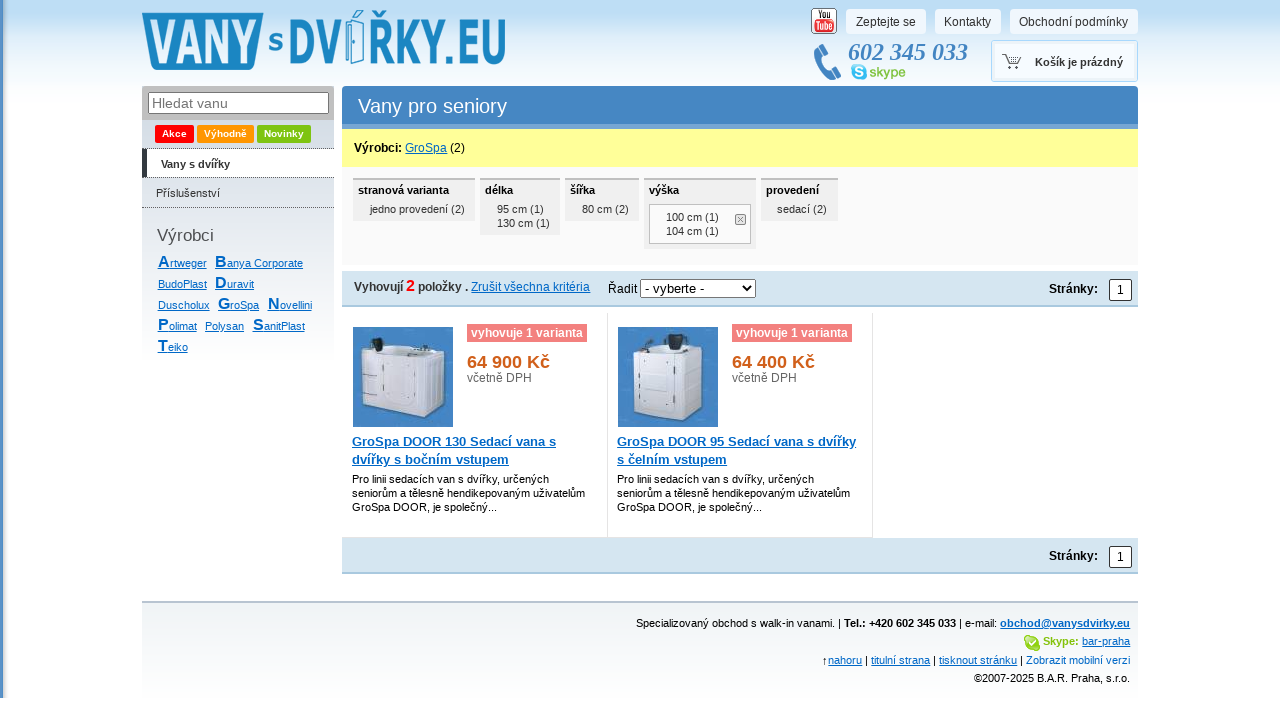

--- FILE ---
content_type: text/html; charset=UTF-8
request_url: https://www.vanysdvirky.eu/kategorie-1087/vany-s-dvirky?&param%5B207%5D=100:104
body_size: 3818
content:
<!DOCTYPE html PUBLIC "-//W3C//DTD XHTML 1.0 Strict//EN" 
"http://www.w3.org/TR/xhtml1/DTD/xhtml1-strict.dtd">
<html xmlns="http://www.w3.org/1999/xhtml" xml:lang="cs" lang="cs">
<head>
<title>Vany s dvířky	- Vany s dvířky</title>
<meta http-equiv="content-type" content="text/html; charset=utf-8" />
<meta http-equiv="Content-Language" content="cs" />
<meta name="viewport" content="width=device-width, initial-scale=0.5, maximum-scale=2, user-scalable=1">
<link rel="stylesheet" href="https://www.vanysdvirky.eu/layout/print.css"
	type="text/css" media="print" />
<link rel="stylesheet" media="screen,projection" type="text/css"
	href="https://www.vanysdvirky.eu/layout/style.css" />
<link rel="stylesheet" media="screen,projection" type="text/css"
	href="https://www.vanysdvirky.eu/layout/vanysdvirky.eu/vanysdvirky.eu.css" />


<script type="text/javascript" src="https://www.vanysdvirky.eu/js/prototype.js"></script>
<script type="text/javascript"
	src="https://www.vanysdvirky.eu/js/scriptaculous/scriptaculous.js?load=effects,dragdrop,czechline,slider"></script>
<script type="text/javascript"
	src="https://www.vanysdvirky.eu/js/presentation/autocomplete.js"></script>
<script type="text/javascript"
	src="https://www.vanysdvirky.eu/js/presentation/common.js"></script>
<script type="text/javascript"
	src="https://www.vanysdvirky.eu/js/fabtabulous.js"></script>


<link rel="shortcut icon"
	href="https://www.vanysdvirky.eu/vanysdvirky.eu.ico" />


<script>
  (function(i,s,o,g,r,a,m){i['GoogleAnalyticsObject']=r;i[r]=i[r]||function(){
  (i[r].q=i[r].q||[]).push(arguments)},i[r].l=1*new Date();a=s.createElement(o),
  m=s.getElementsByTagName(o)[0];a.async=1;a.src=g;m.parentNode.insertBefore(a,m)
  })(window,document,'script','https://www.google-analytics.com/analytics.js','ga');

  ga('create', 'UA-85978587-1', 'auto');
  ga('send', 'pageview');
  ga('require', 'ecommerce');
</script>

</head>
<body>
	<div id="wrapper">
		<div id="main">
			<a name="top"></a>
			<div id="header" class="clearfix">

				<a href="https://www.vanysdvirky.eu" id="logo"></a>
								<div id="topmenu" class="clearfix">
					<ul>
						<li class="twitter">
							<a href="https://www.youtube.com/channel/UCCpwo_vZBZ2ZRaHs6yi7sRw/videos" id="youtube"></a>
						</li>
						<li><a href="https://www.vanysdvirky.eu/stranka/dotaz">Zeptejte se</a></li>
						<li><a href="https://www.vanysdvirky.eu/stranka/kontakt">Kontakty</a></li>
						<li><a href="https://www.vanysdvirky.eu/stranka/obchodni-podminky">Obchodní podmínky</a></li>
					</ul>
				</div>
								<!-- topmenu -->

				<div id="cart">
					 <span><strong>Košík
							je prázdný</strong></span> 				</div>
								<div id="main-phone">
					<strong>602 345 033</strong> <a
						class="skype"
						href="skype:bar-praha?call"></a>
				</div>
				<!-- main-phone -->

				<!-- cart -->

			</div>
			<!-- header -->


			<div id="content" class="clearfix">


				<div id="narrow-column">
					<div id="searchbox">
						<form action="/vyhledavani" method="get">
							<input type="text" name="q" id="search-box" placeholder="Hledat vanu" 							/>
						</form>
					</div>
					<!-- searchbox -->

					
					<div id="tags-menu" class="clearfix">
						<a href="https://www.vanysdvirky.eu/tag-akce/"><strong
							class="tag tag-akce" title="Zboží v akci.">Akce</strong></a> <a
							href="https://www.vanysdvirky.eu/tag-vyhodne/"><strong
							class="tag tag-vyprodej"><span
								title="Zboží z výprodeje.">Výhodně</span></strong></a> <a
							href="https://www.vanysdvirky.eu/tag-novinka/"><strong
							class="tag tag-novinka"><span
								title="Novinky v sortimentu.">Novinky</span></strong></a>
					</div>
					<!-- tags-menu -->

				 
					
					<div id="menu">
						<ul>
							
							
																																		<li  class="current">
						<a href="https://www.vanysdvirky.eu/kategorie-1087/vany-s-dvirky">Vany s dvířky</a>
											</li>
																														<li >
						<a href="https://www.vanysdvirky.eu/kategorie-1088/prislusenstvi">Příslušenství</a>
											</li>
																				
						</ul>
					</div>
					<!-- menu -->
				 


						
										<h3>Výrobci</h3>
					<div id="cloud">
						    <a href="/vyrobce-324/artweger"><strong>A</strong>rtweger</a>  						    <a href="/vyrobce-228/banya-corporate"><strong>B</strong>anya Corporate</a>  						      <a href="/vyrobce-320/budoplast">BudoPlast</a>
												    <a href="/vyrobce-263/duravit"><strong>D</strong>uravit</a>  						    <a href="/vyrobce-211/duscholux">Duscholux</a>
												    <a href="/vyrobce-268/grospa"><strong>G</strong>roSpa</a>  						      <a href="/vyrobce-314/novellini"><strong>N</strong>ovellini</a>  						    <a href="/vyrobce-323/polimat"><strong>P</strong>olimat</a>  						    <a href="/vyrobce-52/polysan">Polysan</a>
												      <a href="/vyrobce-321/sanitplast"><strong>S</strong>anitPlast</a>  						      <a href="/vyrobce-53/teiko"><strong>T</strong>eiko</a>  						   					</div>

									</div>
				<!-- narrow-column -->



				<div id="main-column">







<h1>Vany pro seniory</h1>


<div id="vendor-filter">
	
			<strong>Výrobci:</strong>
					<a href="https://www.vanysdvirky.eu/kategorie-1087/vany-s-dvirky?&param[207]=100:104&amp;vendorId=268">GroSpa</a>&nbsp;(2)			</div>


	<div id="facets-wrapper">
	<div id="facets" class="clearfix">
																													
								<div class="facet">
					<h4>stranová varianta</h4>
					
															
					
											
													<ul>
											<li>
												<a href="https://www.vanysdvirky.eu/kategorie-1087/vany-s-dvirky?&param[207]=100:104&amp;param[211]=1514">jedno provedení&nbsp;(2)</a>
									</li>
			<li>
												</li>
			<li>
												</li>
			<li>
												</li>
			<li>
												</li>
			<li>
												</li>
	
							</ul>
																
					
										
					
									</div><!-- facet -->
												
								<div class="facet">
					<h4>délka</h4>
					
															
					
										
					
											
												
						
													<ul>
																																							
								<li><a href="https://www.vanysdvirky.eu/kategorie-1087/vany-s-dvirky?&param[207]=100:104&param[205]=95:95">95&nbsp;cm&nbsp;(1)</a></li>
																																							
								<li><a href="https://www.vanysdvirky.eu/kategorie-1087/vany-s-dvirky?&param[207]=100:104&param[205]=130:130">130&nbsp;cm&nbsp;(1)</a></li>
														</ul>
												
						
						
						
																
					
									</div><!-- facet -->
												
								<div class="facet">
					<h4>šířka</h4>
					
															
					
										
					
											
												
						
													<ul>
																																							
								<li><a href="https://www.vanysdvirky.eu/kategorie-1087/vany-s-dvirky?&param[207]=100:104&param[206]=80:80">80&nbsp;cm&nbsp;(2)</a></li>
														</ul>
												
						
						
						
																
					
									</div><!-- facet -->
												
								<div class="facet">
					<h4>výška</h4>
					
															
					
										
					
											
													<div class="selected-facet">
							<a href="https://www.vanysdvirky.eu/kategorie-1087/vany-s-dvirky?" class="cancel"></a>
												
						
													<ul>
																																							
								<li><a href="https://www.vanysdvirky.eu/kategorie-1087/vany-s-dvirky?&param[207]=100:100">100&nbsp;cm&nbsp;(1)</a></li>
																																							
								<li><a href="https://www.vanysdvirky.eu/kategorie-1087/vany-s-dvirky?&param[207]=104:104">104&nbsp;cm&nbsp;(1)</a></li>
														</ul>
												
						
						
						
													</div><!-- selected-facet -->
																
					
									</div><!-- facet -->
																											
								<div class="facet">
					<h4>provedení</h4>
					
															
					
											
													<ul>
											<li>
												</li>
			<li>
												<a href="https://www.vanysdvirky.eu/kategorie-1087/vany-s-dvirky?&param[207]=100:104&amp;param[393]=1652">sedací&nbsp;(2)</a>
									</li>
			<li>
												</li>
			<li>
												</li>
			<li>
												</li>
			<li>
												</li>
	
							</ul>
																
					
										
					
									</div><!-- facet -->
						</div><!-- facets -->
	</div><!-- facets-wrapper -->

<div class="sorting-paging clearfix">
	 
		<div id="count-info" >
			<strong>Vyhovují			<span>2</span>
									položky
				.			</strong>
							<a href="https://www.vanysdvirky.eu/kategorie-1087/vany-s-dvirky">Zrušit všechna kritéria</a>
					</div>
						  	<div id="listing-type">
				<form action="" method="get" id="product-filter">
					<label for="order-box">Řadit</label>
					<select name="order" id="order-box" onChange="submitProductFilter(this.form);">
						<option value="">- vyberte -</option>
						<option value="nejlevnejsi">od nejlevnějšího</option>
						<option value="nejdrazsi">od nejdražšího</option>
						<option value="a">abecedně od A</option>
						<option value="z">abecedně od Z</option>
					</select>
					
										
																							<input type="hidden" name="param[207]" value="100:104" />
											
					<noscript><input type="submit" value="Vypsat" /></noscript>
				</form>
	    </div><!-- listing-type -->
	    

						    <div class="pagination clearfix">
	    		<strong>Stránky:</strong> 




			<span>1</span>
	

	    	</div><!-- pagination -->
	    

	
</div><!-- sorting-paging -->




	
	
	<div
	class="product-box">
	<div class="wrapper">

		 
				    <a
			href="https://www.vanysdvirky.eu/zbozi-25989/grospa-door-130-sedaci-vana-s-dvirky-s-bocnim-vstupem/25989"
			class="image"> 			<table class="centerimage">
				<tr>
					<td class="centerimage"><img
						src="https://www.vanysdvirky.eu/files/file_100/b/bee8ad49.jpg" />
					</td>
				</tr>
			</table>  		</a> 		<div class="variant-overview">
			 <a
				href="https://www.vanysdvirky.eu/zbozi-25989/grospa-door-130-sedaci-vana-s-dvirky-s-bocnim-vstupem/25989">
								
				vyhovuje 1
				varianta </a> 
						</div>
		<!-- variant-overview -->

		<div class="item-overview">
				<span class="price">
			 <strong>64 900 Kč</strong><br />včetně
				DPH			</span> 			<div class="tags clearfix">
				 							</div>
					</div>
		<!-- item-overview -->
			<h3>
			<a
				href="https://www.vanysdvirky.eu/zbozi-25989/grospa-door-130-sedaci-vana-s-dvirky-s-bocnim-vstupem/25989">GroSpa
				DOOR 130 Sedací vana s dvířky s bočním vstupem</a>
		</h3>


				<p>Pro linii sedacích van s dvířky, určených seniorům a tělesně hendikepovaným uživatelům GroSpa DOOR, je společný...</p>
					

	</div>
	<!-- wrapper -->
</div>
<!-- product-box -->
	
	
	<div
	class="product-box">
	<div class="wrapper">

		 
				    <a
			href="https://www.vanysdvirky.eu/zbozi-25991/grospa-door-95-sedaci-vana-s-dvirky-s-celnim-vstupem/25991"
			class="image"> 			<table class="centerimage">
				<tr>
					<td class="centerimage"><img
						src="https://www.vanysdvirky.eu/files/file_100/0/086fef78.jpg" />
					</td>
				</tr>
			</table>  		</a> 		<div class="variant-overview">
			 <a
				href="https://www.vanysdvirky.eu/zbozi-25991/grospa-door-95-sedaci-vana-s-dvirky-s-celnim-vstupem/25991">
								
				vyhovuje 1
				varianta </a> 
						</div>
		<!-- variant-overview -->

		<div class="item-overview">
				<span class="price">
			 <strong>64 400 Kč</strong><br />včetně
				DPH			</span> 			<div class="tags clearfix">
				 							</div>
					</div>
		<!-- item-overview -->
			<h3>
			<a
				href="https://www.vanysdvirky.eu/zbozi-25991/grospa-door-95-sedaci-vana-s-dvirky-s-celnim-vstupem/25991">GroSpa
				DOOR 95 Sedací vana s dvířky s čelním vstupem</a>
		</h3>


				<p>Pro linii sedacích van s dvířky, určených seniorům a tělesně hendikepovaným uživatelům GroSpa DOOR, je společný...</p>
					

	</div>
	<!-- wrapper -->
</div>
<!-- product-box -->


<div class="sorting-paging clearfix">
			    <div class="pagination clearfix">
	    		<strong>Stránky:</strong> 




			<span>1</span>
	

	    	</div><!-- pagination -->
	    
</div><!-- sorting-paging --></div>
				<!-- main-column -->

			</div>
			<!-- content -->
			<div id="footer" class="clearfix">
				<div id="footer-right">
					<p>
						Specializovaný obchod s walk-in vanami. | <strong>Tel.: +420 602 345 033</strong> | e-mail:
						<strong><span class="email">obchod(zavinac)vanysdvirky(tecka)eu</span></strong><br />

						<a
							href="skype:bar-praha?call"><img
							src="https://www.vanysdvirky.eu/layout/images/skype-status.gif"
							style="border: none; vertical-align: middle" width="16"
							height="16" alt="Skype status" /></a> <strong style="color: #83c209">Skype:</strong>
						<a href="skype:bar-praha?call">bar-praha</a> <br /> &uarr;<a href="#top">nahoru</a> | <a
							href="/">titulní strana</a> | <a
							href="javascript:window.print();">tisknout stránku</a> | <a href="http://m.vanysdvirky.eu/kategorie-1087/vany-s-dvirky?&param%5B207%5D=100:104?mobile=yes" style="text-decoration: none">Zobrazit mobilní verzi</a> <br />


						&copy;2007-2025 B.A.R. Praha, s.r.o.
					</p>
				</div>
				<!-- footer-right -->
				<div id="footer-left">
				</div>
				<!-- footer-left -->

			</div>
			<!-- paticka -->


		</div>
		<!-- main -->
	</div>
	<!-- wrapper -->

	<script type="text/javascript">
	<!--
		Event.observe(window, 'load', function() {
			processEmailAddresses();	 	
		});
	
	  new Autocomplete('search-box', { 
		  serviceUrl: '/vyhledavani/autocomplete',
		  deferRequestBy: 100, 
		  maxHeight: 400,
		  //autoSubmit: true,
		  // callback function:
		  onSelect: function(value, data){
			$('search-box').disabled = true;  // tohle je neskutecny workaround kvuli Firefoxu, ktery nespravne zpracovava udalosti a enterem by formular odeslal, v Chrome funguje korektne
			window.location.href = data.url;
			$('search-box').disabled = false; // druha cast workaroundu, uvolneni pole
		  }
		
		});
	  
	//-->
	</script>
</body>
</html>

--- FILE ---
content_type: text/css
request_url: https://www.vanysdvirky.eu/layout/style.css
body_size: -6
content:
@import url("layout.css");
@import url("menu.css");
@import url("category.css");
@import url("product.css");
@import url("banner.css");
@import url("cart.css");
@import url("vendor.css");
@import url("series.css");
@import url("autocompleter.css");
@import url("search.css");

--- FILE ---
content_type: text/css
request_url: https://www.vanysdvirky.eu/layout/vanysdvirky.eu/vanysdvirky.eu.css
body_size: 1521
content:

/* vzhled obchodu České vany */

body {
	background: #fff url("images/pozadi-main.gif") top repeat-x;
}

#header #logo {
	width: 424px;
	height: 60px;
	background-image: url('images/logo.png');
	background-repeat: no-repeat;
	background-position: 0 0 ;
	margin: 10px 0 16px 0;
}

h1 {
	background-color: #4687c3;
	border-bottom: 5px solid #76a6d3;
}

#narrow-column {
	background-image:    -moz-linear-gradient(top, #cfd9e3 0%, #fff 100%);
	background-image: -webkit-linear-gradient(top, #cfd9e3 0%, #fff 100%);
	background-image:      -o-linear-gradient(top, #cfd9e3 0%, #fff 100%);
	background-image:     -ms-linear-gradient(top, #cfd9e3 0%, #fff 100%);
	background-image:         linear-gradient(top, #cfd9e3 0%, #fff 100%);
}

/* horní menu */
#topmenu ul li a {
	background-color: #F0F7FD;
}

#topmenu ul li a:hover {
	background-color: #528EC7;
}

#main-phone {
	background: url("images/icon-phone.gif") no-repeat 0% 50%;
}

#main-phone strong {
	color: #4385c2;
}

#cart {
	border: 1px solid #a8d8fd;
	background-color: #f6fbff;
}

#cart a, 
#cart span {
	border: 3px solid #ecf3f8;
}

#cart:hover {
	color: #333;
	border: 1px solid #6dbcf5;
}

#cart:hover span, 
#cart:hover a {
	border: 3px solid #c7ddf0; 
}


/* Detail zbozi 
=============================================================================*/

#tabs-container {
    border-bottom: 9px solid #5e96cb;
}

ul#tabs li a {
    background-image:    -moz-linear-gradient(bottom, #ececec 0%, #f8f8f8 15%);
    background-image: -webkit-linear-gradient(bottom, #ececec 0%, #f8f8f8 15%);
    background-image:      -o-linear-gradient(bottom, #ececec 0%, #f8f8f8 15%);
    background-image:     -ms-linear-gradient(bottom, #ececec 0%, #f8f8f8 15%);
    background-image:         linear-gradient(bottom, #ececec 0%, #f8f8f8 15%);
    color: #3368c7;
}

ul#tabs li a.active-tab {
	background-image:    -moz-linear-gradient(bottom, #5e96cb 70%, #538bbf 95%, #477eb2 95%);
    background-image: -webkit-linear-gradient(bottom, #5e96cb 70%, #538bbf 95%, #477eb2 95%);
    background-image:      -o-linear-gradient(bottom, #5e96cb 70%, #538bbf 95%, #477eb2 95%);
    background-image:     -ms-linear-gradient(bottom, #5e96cb 70%, #538bbf 95%, #477eb2 95%);
    background-image:         linear-gradient(bottom, #5e96cb 70%, #538bbf 95%, #477eb2 95%);
	border-color: #4f8dc6;
	background-color: #4f8dc6;
}

ul#tabs li a:hover {
	border-color: #4f8dc6;
	background-image:    -moz-linear-gradient(bottom, #fff 95%, #4f8dc6 95%); /* aby nahore byla tlustsi carka */
    background-image: -webkit-linear-gradient(bottom, #fff 95%, #4f8dc6 95%); /* aby nahore byla tlustsi carka */
    background-image:      -o-linear-gradient(bottom, #fff 95%, #4f8dc6 95%); /* aby nahore byla tlustsi carka */
    background-image:     -ms-linear-gradient(bottom, #fff 95%, #4f8dc6 95%); /* aby nahore byla tlustsi carka */
    background-image:         linear-gradient(bottom, #fff 95%, #4f8dc6 95%); /* aby nahore byla tlustsi carka */
}

ul#tabs li a.active-tab:hover {
	background-image:    -moz-linear-gradient(bottom, #5e96cb 70%, #538bbf 95%, #477eb2 95%);
    background-image: -webkit-linear-gradient(bottom, #5e96cb 70%, #538bbf 95%, #477eb2 95%);
    background-image:      -o-linear-gradient(bottom, #5e96cb 70%, #538bbf 95%, #477eb2 95%);
    background-image:     -ms-linear-gradient(bottom, #5e96cb 70%, #538bbf 95%, #477eb2 95%);
    background-image:         linear-gradient(bottom, #5e96cb 70%, #538bbf 95%, #477eb2 95%);
}


#product-overview {
    border-bottom: 1px solid #a2cded;
    background-image:    -moz-linear-gradient(bottom, #f6fbfe 0%, #fff 100%);
    background-image: -webkit-linear-gradient(bottom, #f6fbfe 0%, #fff 100%);
    background-image:      -o-linear-gradient(bottom, #f6fbfe 0%, #fff 100%);
    background-image:     -ms-linear-gradient(bottom, #f6fbfe 0%, #fff 100%);
    background-image:         linear-gradient(bottom, #f6fbfe 0%, #fff 100%);
}



#product-overview #name-tags {
    border-right: 1px solid #c5e0f4;
}

#price-discount {
    border-right: 1px solid #c5e0f4;
}

#guarantee-shipping {
    border-right: 1px solid #c5e0f4;
}

#file-column h3 {
	background-color: #ebf2fb;
}

#parameters table tr.odd td {
    background: #EBF2FB;
}

#parameters table tr th {
    background: #E6EFFA;
}

#parameters table tr.odd th {
    background: #D0E2F5;
}


#product-question {
	background: url("images/product-question.jpg") no-repeat;
}

#product-question a {
	background: url("images/button-product-question.gif") no-repeat 0 0;
}

/* ke strance jak nakupovat */

#static-content div.krok {
	clear: both;
	margin-top: 1em;
	padding: 1em 0 1em 0;
	display: table;
	width: 100%;
}

#static-content div.krok img {
	float: right;
}

#footer {
	border-top: 2px solid #b8c4d1;
	background-image:    -moz-linear-gradient(top, #f0f4f6 0%, #fff 100%);
	background-image: -webkit-linear-gradient(top, #f0f4f6 0%, #fff 100%);
	background-image:      -o-linear-gradient(top, #f0f4f6 0%, #fff 100%);
	background-image:     -ms-linear-gradient(top, #f0f4f6 0%, #fff 100%);
	background-image:         linear-gradient(top, #f0f4f6 0%, #fff 100%);
}


/* bannery */

#dynamic-banner span#banner-play {
	background: #e5eff5 url("images/play-pause.png") no-repeat 0 -26px;
}

#dynamic-banner span#banner-pause {
	background: #e5eff5 url("images/play-pause.png") no-repeat;
}

#dynamic-banner span.numbered-tab {
	color: #407893;
	background: #e5eff5 /*url("../obrazky/bg-banner-tabs.gif") no-repeat 100%*/;
}

#dynamic-banner span.numbered-tab.active {
	background-color: #7eb2cb;
}

#tab-cv {
	background-position:  -80px;
}

#tab-ck {
	background-position:  -40px;
}

#wrapper {
	background: url("images/tab-cv-stripe.png") repeat-y;
}

/* pruh se strankovanim v kategoriich */
div.sorting-paging {
	border-bottom: 2px solid #a9c9df;
	background-image:    -moz-linear-gradient(top, #d5e6f1 0%, #d5e6f1 100%);
	background-image: -webkit-linear-gradient(top, #d5e6f1 0%, #d5e6f1 100%);
	background-image:      -o-linear-gradient(top, #d5e6f1 0%, #d5e6f1 100%);
	background-image:     -ms-linear-gradient(top, #d5e6f1 0%, #d5e6f1 100%);
	background-image:         linear-gradient(top, #d5e6f1 0%, #d5e6f1 100%);
}

div.pagination a {
	border: 1px solid #A9C9DF;
	background-color: #EBF2F6;
}


/* anotace vyrobcu */

#producer-annotation {
	border: 1px solid #a2cded;
	border-bottom-style: none;
	background: #f6fbfe url("images/bg-product-overview.gif") repeat-x top;
}

#producer-padding {
	border-left: 1px solid #a2cded;
	border-right: 1px solid #a2cded;
	background-color: #f6fbfe;
}

#producer-padding.bordered {
	border-bottom: 1px solid #a2cded;
}

#expansion-button {
	background: url("images/bg-serie-border.gif") repeat-x 0% 0%;
}

#expansion-button span {
	background: url("images/bg-button-more.gif") no-repeat;
}

#expansion-button span strong {
	background: url("images/serie-arrows.gif") no-repeat 53px 10px;
}

#dotaz-form fieldset {
	background: #E6F3FB;
}

#tub-shapes-side-banner {
	background: url("images/tub-shapes-banner.gif") no-repeat 50% 100%;
	display: block;
	padding-bottom: 60px;
	font-weight: normal;
	padding-left: 0.9em;
	margin-bottom: 0.5em;
	margin-top: 1.3em;
	font-size: 1.35em;
}


--- FILE ---
content_type: text/css
request_url: https://www.vanysdvirky.eu/layout/layout.css
body_size: 3215
content:
/* _common
=============================================================================*/
body {
	font-family: Tahoma, Verdana, "Geneva CE", sans-serif;
	line-height: 120%;
	padding: 0;
	margin: 0;
	text-align: center;
	font-size: 0.75em;
}

a,a:link,a:visited {
	color: #0068C7;
}

a:hover {
	color: #f60;
}

/* fix podtrhavani obrazkovych odkazu */
a img {
	border-style: none;
}

/* univerzalni cistic */
.cleared {
	overflow: hidden;
	width: 100%;
}

.clearfix:after {
	content: ".";
	display: block;
	height: 0;
	clear: both;
	visibility: hidden;
}

/* jeste univerzalnejsi cistic */
.clear {
	clear: both;
}

.hidden {
	display: none;
}

.box {
	padding: 0.8em 1em;
	border-style: solid;
	border-width: 1px;
}

.standard-alert {
	border-color: #FFCC00;
	background: #FFFF99;
}

.neutral-alert {
	border-color: #c0c0c0;
}

.success-alert {
	border-color: #54aa08;
	background: #edfddf url("images/icon-success.gif") no-repeat 25px 50%;
	padding-left: 8em;
}

/* _main
=============================================================================*/

/* tenhle div tady je jen kvuli tomu, abychom zajistili 
vertikalni carku na pozadi vedle prepinacich tabu CV <-> CK 
pozadi ma prirazeno az v individualnich CSS pro jednotlive obchody */
#wrapper {
	
}

#main {
	margin: 0 auto 2em auto;
	width: 83em;
	/*border: 1px solid #c0c0c0;*/
	text-align: left;
	/* kvuli spravnemu fungovani vertikalnich tabu */
	position: relative;
	z-index: 1;
}

#header { /*border-bottom: 1px solid #c0c0c0;*/
	/*height: 9em;*/
	position: relative;
}

#header #logo {
	display: block;
	float: left;
}

#header strong.slogan {
	float: left;
	/*border: 1px solid #f60;*/
	font-size: 21px;
	font-family: "Trebuchet MS", Arial, Hevetica, sans-serif;
	font-weight: bold;
	font-style: italic;
	color: #858784;
	margin-top: 0.9em;
	padding-left: 0px;
}

#header strong.slogan2 {
	float: left;
	/*border: 1px solid #f60;*/
	font-size: 19px;
	font-family: "Trebuchet MS", Arial, Hevetica, sans-serif;
	font-weight: bold;
	font-style: italic;
	color: #4385c2;
	margin-top: 0.9em;
	padding-left: 0px;
}

/* boxk s telefonnim cislem v hlavicce */
#main-phone {
	position: absolute;
	top: 42px;
	right: 170px;
	color: #333;
	padding-left: 35px;
}

#main-phone strong {
	display: block;
	text-decoration: none;
	line-height: 20px;
	font-size: 24px;
	color: black;
	font-style: italic;
	font-family: "Trebuchet MS";
}

#main-phone a { /*border: 1px solid #c0c0c0;*/
	font-size: 13px;
	letter-spacing: 0.3px;
	padding-left: 2px;
	float: left;
	margin-top: 2px;
}

#main-phone a.skype{
	float: left;
	width: 60px;
	height: 20px;
	background: url("images/skype.png") no-repeat;
	margin-top: 0px;
}

#discount a{
	float: right;
	width: 91px;
	height: 42px;
	background: url("images/banner-vyprodej.jpg") no-repeat;
	margin-right: 160px;
	margin-top: 6px;
}

#cart {
	background: url("images/cart.png") no-repeat 8px 50%;
	height: 40px;
	position: absolute;
	top: 40px;
	right: 0;
	color: #333;
	border: 1px solid #c0c0c0; /* #bdbeaf */
	border-radius: 3px;
	background-color: #fff;
	font-size: 0.916em;
}

#cart span,#cart a {
	padding: 0 1em 0 40px;
	height: 34px;
	display: block;
	line-height: 36px;
	border: 3px solid #d7d7d7; /* #bdbeaf */
	border-radius: 3px;
	text-decoration: none;
}

#cart:hover {
	color: #333;
	border: 1px solid black;
}

#cart:hover span {
	border: 3px solid #c0c0c0;
}

#content {
	
}

#narrow-column {
	width: 16em;
	float: left;
	background-color: #edf1f5;
}

#narrow-column h3 {
	font-size: 1.4em;
	font-weight: normal;
	color: #4C4E50;
	padding-left: 0.9em;
	margin-bottom: 0.5em;
	margin-top: 1.3em;
}

#footer {
	
}

#category-column {
	width: 15em;
	border-right: 1px solid #c0c0c0;
	float: left;
}

#main-column { /*border: 1px solid green;*/
	width: 66.3em;
	float: right;
}

#frontpage-container { /*border: 1px solid red;*/
	width: 536px;
}

/*
#payload {
	border: 1px solid #f60;
}
*/
h1 {
	color: white;
	border-top-left-radius: 4px;
	border-top-right-radius: 4px;
	background-color: #333a40;
	margin: 0;
	padding: 0.5em 0 0.4em 0.8em;
	font-size: 1.667em;
	line-height: 1em;
	border-bottom: 5px solid #585e62;
	font-weight: normal;
}

h2 {
	font-weight: normal;
}

p {
	line-height: 150%;
}

/* Drobeckova navigace
=============================================================================*/
#breadcrumbs {
	line-height: 2em;
	padding-left: 1.1em;
	font-size: 0.91em;
	border-bottom: 1px dashed #c0c0c0;
}

/* Hledací políčko
=============================================================================*/
#searchbox {
	background-color: #c0c0c0;
	padding: 0.5em;
	border-top-left-radius: 4px;
	border-top-right-radius: 4px;
}

#searchbox input#search-box {
	font-size: 1.2em;
	width: 12em;
}

a#advanced-search {
	display: block;
	color: #fff;
	padding: 0.6em 0 0.6em 2.8em;
	/*margin-top: 4px;*/
	/*margin: 9px 0 1px 7px;*/
	background: #999 url("images/magnifier.png") no-repeat 8px 60%;
	font-weight: bold;
	font-size: 13px;
}

a#advanced-search:hover {
	background-color: #c0c0c0;
}

/* ---------------------------- tagy ------------------------------- */
.tag {
	font-size: 0.833em;
	color: #fff;
	font-weight: bold;
	background-color: #c0c0c0;
	display: block;
	text-decoration: none;
	float: left;
	margin-left: 0.3em;
	padding: 0;
	border-radius: 2px;
	line-height: 1.9em;
	padding: 0 0.7em;
}

#tags .tag {
	margin-top: 0.4em;
}

a.tag {
	color: #fff;
}

/*
.tag span {
display: block;
padding: 0 0.7em;
background-repeat: no-repeat;
background-position: right top;
line-height: 19px;
}
*/
.tag.tag-akce {
	background-color: #f00;
}

.tag.tag-vyprodej {
	background-color: #ff9600;
}

.tag.tag-novinka {
	background-color: #7ec411;
}

.tag.tag-masazni {
	background-color: #4385c2;
}

/* tagy na titulce */
#tags-menu {
	padding: 5px 0 5px 10px;
}

#tags-menu strong.tag,#tags-menu strong.tag span {
	/*background-image: url("../obrazky/tag-corners-sidebar.gif");*/
	
}

/* staticke stranky
=============================================================================*/
#static-content {
	padding-left: 1em;
}

#static-content h3 {
	font-size: 1.5em;
	font-weight: normal;
}

#static-content li {
	line-height: 150%;
}

div.clovek div.foto {
	float: left;
}

div.clovek div.popis {
	float: left;
	padding-left: 1em;
	width: 280px;
}

div.clovek {
	float: left;
	width: 50%;
	margin-top: 0.6em;
	color: #333;
	/*border: 1px solid red;*/
}

#static-content div.clovek div.popis h3 {
	margin-top: 0;
	margin-bottom: 0.1em;
	font-size: 14px;
	font-weight: bold;
	font-family: arial;
}

div.clovek p {
	margin-top: 0;
	padding-top: 0.3em;
	line-height: 130%;
}

div.foto-firmy {
	padding: 0.5em;
	border: 1px solid #c0c0c0;
	float: right;
	clear: right;
	margin-left: 1em;
	margin-bottom: 1em;
}

div.foto-firmy.first {
	margin-top: 2em;
}

div.foto-firmy p {
	font-size: 0.916em;
	margin: 0;
	padding: 0.3em 0.3em 0 0.3em;
}

/* - - - - - */
#static-content h2.caps {
	font-size: 2em;
	text-transform: uppercase;
	font-weight: bold;
}

#obsah.stranka-kontakt h3 {
	margin-bottom: 5px;
}

#sloupec1,#sloupec2 { /*border: 1px solid #f60;*/
	float: left;
	width: 48%;
}

#sloupec1 {
	border-right: 1px solid #c0c0c0;
	margin-right: 1.5%;
	padding-right: 1.5%;
}

.neutral-alert {
	background-color: #f3f3f3;
}

table.phones {
	border-collapse: collapse;
	font-size: 12px;
	width: 100%;
	font-family: Tahoma, Arial, Helvetica, sans-serif;
}

table.phones td.phone {
	text-align: right;
	padding-right: 2em;
	width: 7em;
}

table.phones td,table.phones th {
	padding: 0.2em 0.5em;
	border: 2px solid #fff;
	background-color: #f3f3f3;
}

table.phones td.o2 {
	background-color: #d7ebf4;
}

table.phones td.tmobile {
	background-color: #fccfe7;
}

table.phones td.vodafone {
	background-color: #f8d5d0;
}

table.phones td.skype {
	background-color: #daedb5;
}

table.phones tr.delimiter td,table.phones tr.delimiter th {
	border-top: 5px solid #fff;
}

.prvni-sloupec {
	float: left;
	width: 50%;
}

.druhy-sloupec {
	float: right;
	width: 50%;
}

.prvni-sloupec p {
	margin-right: 1em;
}

.druhy-sloupec p {
	margin-left: 1em;
}

#static-content.terms h3 {
	clear: both;
	padding-top: 1.5em;
	text-align: center;
}

#static-content table {
	border-collapse: collapse;
	margin: 1em 0 1em 1em;
	background-color: #f7f7f7;
	width: 29em;
}

#static-content table td,#static-content table th {
	border: 1px solid #c0c0c0;
	padding: 0.3em;
}

/* _footer
=============================================================================*/
#footer {
	margin-top: 2em;
	padding: 0 0.7em 0 0;
	text-align: right;
	clear: both;
	font-size: 0.916em;
	border-top: 2px solid #c0c0c0;
	background-image: -moz-linear-gradient(top, #dbdbdb 0%, #fff 100%);
	background-image: -webkit-linear-gradient(top, #dbdbdb 0%, #fff 100%);
	background-image: -o-linear-gradient(top, #dbdbdb 0%, #fff 100%);
	background-image: -ms-linear-gradient(top, #dbdbdb 0%, #fff 100%);
	background-image: linear-gradient(top, #dbdbdb 0%, #fff 100%);
}

#footer p {
	line-height: 170%;
}

#footer-left {
	float: left;
	padding-left: 1em;
	padding-top: 0.5em;
}

#footer-left a {
	margin-right: 1em;
}

#footer-right {
	float: right;
}

/* taby na prepinani CK/CV
=============================================================================*/
#cross-tabs {
	position: fixed;
	top: 174px;
	left: 0;
	z-index: -1;
	/* pri male velikosti okna prohlizece zajedou taby za stranku */
}

#cross-tabs a,#cross-tabs strong {
	width: 40px;
	display: block;
}

#cross-tabs a span,#cross-tabs strong span {
	display: none;
}

#tab-cv {
	height: 121px;
	background: url("images/tab-cv.gif") no-repeat;
}

#tab-ck {
	height: 142px;
	background: url("images/tab-ck.gif") no-repeat;
}

a#tab-cv:hover,a#tab-ck:hover {
	background-position: 0px;
}

/* staticka stranka s dotazovym formularem
=============================================================================*/
#dotaz-form fieldset {
	padding: 1em;
	background: #f9faf4;
	border-style: none;
	margin-top: 1em;
}

#dotaz-form fieldset p {
	margin-left: 35%;
	padding-left: 0;
	font-size: 1em;
}

#dotaz-form textarea {
	height: 10em;
	width: 50%;
	margin-top: 0.7em;
}

#dotaz-form input,#dotaz-form span.field {
	width: 50%;
	margin-top: 0.7em;
}

#dotaz-form span.field {
	display: inline-block;
	padding-top: 0.2em;
}

#dotaz-form #nevyzadana {
	margin-left: 35%;
}

#dotaz-form #submit {
	clear: both;
	margin-left: 35%;
	margin-top: 0;
}

#dotaz-form label,#dotaz-form span.label {
	float: left;
	width: 32%;
	margin-right: 3%;
	margin-top: 0.7em;
	padding-top: 0.2em;
	text-align: right;
	font-weight: normal;
	clear: both;
}

#dotaz-form #nevyzadana input {
	width: 1em;
	float: left;
	display: block;
	margin-top: 0.5em;
}

#dotaz-form #nevyzadana label {
	margin-top: 0;
	padding-top: 0.2em;
	text-align: left;
	font-weight: normal;
	float: left;
	display: block;
	width: 80%;
	clear: none;
}

#dotaz-form #nevyzadana #opravneny_confirm {
	display: none;
}

/* tvary van a priprava na obrazky ve fasetach */
.param-image-cat { /*border: 1px solid red;*/
	float: left;
}

.param-image-cat-name {
	text-align: center;
	padding: 0.5em;
	background-color: #f0f0f0;
	font-weight: bold;
}

.param-image-column { /*border: 1px solid green;*/
	float: left;
}

.param-image-column a {
	display: block;
}

/* matice tvaru van na staticke samostrance */
#tub-shapes-matrix {
	margin-top: 1em;
}

#tub-shapes-matrix .param-image-column {
	border-right: 1px solid #fff;
}

#tub-shapes-matrix .param-image-column a {
	padding: 0.8em 2.5em;
	border-top: 1px solid #fff;
}

#tub-shapes-matrix .param-image-column a:hover {
	background-color: #333333;
}

/* custom styly pri jednotlive nody v hierarchii - dost nestandardni zpusob, jak nastylovat, ale co se da delat */

/* obdelnikove vany */
div#param-image-cat-2 a {
	background-color: #ffffcd;
}

/* ovalne vany */
div#param-image-cat-9 a {
	background-color: #fedace;
}

/* rohove asym */
div#param-image-cat-17 a {
	background-color: #cbe4f8;
}

/* rohove sym */
div#param-image-cat-33 a {
	background-color: #cbe4f8;
}

/* atypicke vany */
div#param-image-cat-39 a {
	background-color: #baf3ac;
}

/* stranka s vypisem van podle tvaru */
.tvary {
	padding: 0;
	font-size: 1em;
	margin-bottom: 0.5em;
	margin-top: 1em;
}

.tvary p {
	padding: 0;
	margin: 0;
}

.tvary p span {
	display: block;
	float: left;
	padding-left: 1em;
	line-height: 50px;
}

.tvary p img {
	display: block;
	float: left;
}

--- FILE ---
content_type: text/css
request_url: https://www.vanysdvirky.eu/layout/menu.css
body_size: 653
content:
/* hlavni Menu
=============================================================================*/

#menu {

}

#menu ul {
	margin: 0;
	padding: 0;
	list-style: none;
	border-bottom: 1px dotted #616162;
	font-size: 11px;
}


#menu ul li {
	border-top: 1px dotted #616162;
}

#menu ul li a {
	display: block;
	color: #333;
	text-decoration: none;
	padding: 0.7em 0 0.6em 1.3em;
}

#menu ul li a.discount{
	color: #aa3333;
	font-weight: bold;
}

#menu ul li.current > a {
	background-color: #fff;
	font-weight: bold; 
	border-left: 5px solid #333a40;
}

#menu ul li a:hover {
	color: #fff;
	background: #333a40;
}


#menu ul ul {
	border-bottom-style: none;
}

#menu ul li ul li {
	border-top: 1px solid #DBDBDB;
}


#menu ul li ul li a {
	display: block;
	text-decoration: none;
	color: #333;
	padding-left: 3em;
	background: #fff url("images/menu-bullet.gif") 10px 50% no-repeat;
	border-left: 5px solid #DBDBDB;
}

#menu ul li ul li a:hover {
	background: #fff url("images/menu-bullet.gif") 10px 50% no-repeat;
	border-left: 5px solid #333a40;
	color: #333;
	text-decoration: underline;
}

/* treti uroven menu */
#menu ul ul ul li a {
	padding-left: 5em;
	background: #fff url("images/menu-bullet.gif") 33px 50% no-repeat;
}

#menu ul ul ul li a:hover {
	background: #fff url("images/menu-bullet.gif") 33px 50% no-repeat;
}

/* ctvrta uroven menu */
#menu ul ul ul ul li a {
	padding-left: 7em;
	background: #fff url("images/menu-bullet.gif") 55px 50% no-repeat;
}

#menu ul ul ul ul li a:hover {
	background: #fff url("images/menu-bullet.gif") 55px 50% no-repeat;
}

/* pata uroven menu */
#menu ul ul ul ul ul li a {
	padding-left: 9em;
	background: #fff url("images/menu-bullet.gif") 78px 50% no-repeat;
}

#menu ul ul ul ul ul li a:hover {
	background: #fff url("images/menu-bullet.gif") 78px 50% no-repeat;
}



/* Cloud výrobců v levém sloupci dole
=============================================================================*/


#cloud {
	padding: 0 1.3em 0.3em 1.3em;
	margin: 0;
	line-height: 1.6em;
}

#cloud a {
	padding-right: 0.5em;
	font-size: 0.91em;
}


#cloud strong {
	font-size: 1.5em;
}



/* Horní menu
=============================================================================*/

#topmenu {
	/*border: 1px solid red;*/
	float: right;
	margin-top: 0.75em;
}

#topmenu ul {
	margin: 0;
	padding: 0;
	list-style: none;
}

#topmenu ul li {
	float: left;
	margin-left: 0.75em;
}

#topmenu ul li a {
	display: block;
	color: #333;
	text-decoration: none;
	padding: 0.5em 0.8em 0.4em 0.8em;
	background: #fff;
	border-radius: 4px;
}

#topmenu ul li a:hover {
	color: #fff;
	background: #333;
}

#topmenu ul li a#facebook {
	display: block;
	background: url("images/fb.png") center no-repeat;
width: 26px;
height: 26px;
padding: 1px 0 0 0;
margin-top: -2px;
}
#topmenu ul li a#twitter {
	display: block;
	background: url("images/twitter.png") center no-repeat;
width: 26px;
height: 26px;
padding: 1px 0 0 0;
margin-top: -2px;
}
#topmenu ul li a#youtube {
	display: block;
	background: url("images/youtube.png") center no-repeat;
width: 26px;
height: 26px;
padding: 1px 0 0 0;
margin-top: -2px;
}

#topmenu ul li.twitter{
	margin: 0 0 0 5px;
}



--- FILE ---
content_type: text/css
request_url: https://www.vanysdvirky.eu/layout/category.css
body_size: 1525
content:

/* Filtr výrobců
=============================================================================*/


#vendor-filter {
	border-color: #ffcc00;
	background-color: #ffff99;
	padding: 1em;
}



/* Filtr vido kategorií
=============================================================================*/


#video-category-filter {
	background-color: #e3eef6;
	padding: 1em;
	margin-bottom: 0.5em;
}


/* Zboží boxík
=============================================================================*/

.product-box {
	width: 33.2%;
	height: 224px;
	border-bottom: 1px solid #E5E4E4;
	border-right: 1px solid #E5E4E4;
	float:left;
	font-family: Arial, Helvetica, sans-serif;
}

.product-box.last {
	border-right-style: none;
}

#frontpage-container .product-box {
	width: 49%;
}

.product-box .wrapper {
	/*border: 1px solid #E5E4E4;*/
	margin: 1.1em 0.8em 0 0.8em;
}


.product-box .wrapper a.image {
	display: block;
	float: left;
	position: relative;
	text-decoration: none;
	max-width: 100px;
	min-width: 100px;
	text-align: center;
	/*border: 1px solid #f60;*/
}

.product-box .wrapper a.image span.discount {
	color: #fff;
	background-color: green;
	position: absolute;
	top: -5px;
	left: -5px;
	font-size: 15px;
	font-weight: bold;
	width: 50px;
	height: 28px;
	line-height: 28px;
	text-align: center;
	/*background: url("../obrazky/bg-discount.png") no-repeat;*/
	background-color: #6ab91e;
	border-radius: 4px;
	opacity: 0.85;
}

.product-box .wrapper .item-overview {
	float: left;
	/*border: 1px solid green;*/
	padding: 15px 0 0 15px;
	line-height: 14px;
}

.product-box .wrapper .item-overview span.price {
	font-size: 12px;
	color: #666;
}

.product-box .wrapper .item-overview span.price strong {
	color: #D1601B;
	font-size: 18px;
}

.product-box .wrapper h3 {
	font-size: 13px;
	font-weight: bold;
	margin: 0;
	/*border: 1px solid #f60;*/
    line-height: 18px;
    height: 36px;
    margin-bottom: 5px;
    
    clear: both;
	margin-bottom: 2px;
	padding-top: 2px;
    height: auto;
}

.product-box .wrapper p {
	clear: both;
	font-size: 11px;
	line-height: 14px;
	/*border: 1px solid #f60;*/
	padding-top: 0.1em;
	margin: 0;
	
}

.product-box .wrapper div.tags {
	padding-top: 5px;
	width: 120px;
}

.product-box .wrapper div.tags .tag {
	margin-left: 0;
	margin-right: 0.3em;
	margin-bottom: 0.3em;
}


.product-box .wrapper .variant-overview {
	float: left;
	/*border: 1px solid red;*/
	margin: 0 0 0 15px;
}

.product-box .wrapper .variant-overview a {
	color: white;
	text-decoration: none;
	line-height: 14px;
	font-size: 12px;
	background-color: #f3817f;
	font-weight: bold;
	padding: 2px 4px 2px 4px;
}

.product-box .wrapper .variant-overview a:hover {
	background-color: #ff605d;
}

/* Typ výpisu a stránkování
=============================================================================*/

div.sorting-paging {
	margin-top: 0.5em;
	margin-bottom: 0.5em;
	padding: 0.65em 0 0.3em 0;
	clear: both;
}

div#count-info {
	float: left; 
	color: #333; 
	padding: 0 1em;
}

div#count-info span {
	color: red; 
	font-size: 16px;
}

#listing-type {
	float: left;
	padding-left: 0.5em;
}



div.pagination {
	float: right;
	padding-right: 0.5em;
}

div.pagination a, 
div.pagination strong, 
div.pagination span {
	display: block;
	line-height: 1.5em;
	text-align: center;
	float: left;
	margin: 0;
	margin-left: 0.3em;
	padding: 0.1em 0.6em;
}

div.pagination a, 
div.pagination span {
	border: 1px solid #c0c0c0;
	background-color: #fff;
	border-radius: 2px;
	text-decoration: none;
}

div.pagination span {
	background-color: #fff;
	border: 1px solid #333;
}

div.pagination a:hover {
	background-color: #fff;
	border: 1px solid #a02929;
}



/* _facets
=============================================================================*/

#facets-wrapper {
	/*border: 1px solid green;*/
	overflow-x: auto;
	overflow-y: hidden;
	min-height: 0%; /* FIX bugu v IE9: http://blog.brianrichards.net/post/6721471926/ie9-hover-bug-workaround*/
}

#facets {
	white-space: nowrap;
	border-color: #caf3a6;
	background-color: #fafafa;
	padding: 1em;
	font-size: 0.916em;
}

.facet {
	border-top: 2px solid #c0c0c0;
	/*float: left;*/
	background-color: #f0f0f0;
	margin: 0 2px 5px 0;
	/*height: 96px;*/
	position: relative;
	/*overflow: hidden;*/
	/*z-index: 10;*/
	padding-bottom: 5px;
	display: inline-block;
	vertical-align: top;
}

/*
.facet:hover {
	overflow: visible;
}
*/

.facet h4 {
	margin: 0;
	padding: 3px 5px 5px  5px;
}

.facet ul {
	margin: 0 0 0 1em;
	padding: 0 0.5em;
	list-style-type: none;
	/*background-color: white;*/
}

.facet ul li a {
	text-decoration: none;
	color: #333;
	display: block;
	padding-left: 0.5em;
}

.facet ul li a:hover {
	background-color: #fff;
}

.facet > ul {
	margin: 0 5px 0 0.5em;
	/*border: 1px solid #f60;*/
	/*
	position: absolute;
	z-index: 20;
	*/
}

.selected-facet {
	background-color: #fafafa;
	border: 1px solid #c0c0c0;
	padding: 5px 25px 5px 5px;
	margin: 2px 5px 0 5px;
	position: relative;
}

.selected-facet a.cancel {
	position: absolute;
	top: 9px;
	right: 4px;
	background: url('../../images/presentation/close-button.gif') no-repeat;
	width: 11px;
	height: 11px;
}

.selected-facet a.cancel:hover {
	background-position: 0 -11px;
}

.selected-facet > ul {
	margin-left: 0;
}

/* SLIDERY v cislenych facetach  */
.facet .slider {
	width:120px; margin:10px 0; background-color:#ccc; height:10px; position: relative;
}

.facet .slider .handle {
	width:8px; height:15px; background-color:#f00; cursor: ew-resize; position: absolute; z-index: 2;
}

.facet .slider .slider-span {
	background-color:#f90; height:10px; position: absolute; z-index: 1;
}






--- FILE ---
content_type: text/css
request_url: https://www.vanysdvirky.eu/layout/product.css
body_size: 4921
content:
/* Taby a roletka
=============================================================================*/

#tabs-container {
    border-bottom: 9px solid #585e62;
    margin-top: 1.2em;
}

ul#tabs {
	list-style: none;
	padding: 0;
	margin: 0;
	font-weight: bold;
	float:left;
}

ul#tabs li {
	float: left;
	padding: 0;
	margin: 0;
	margin-left: 0.5em;
}


ul#tabs li a {
	/*border: 1px solid blue;*/
	/*padding-right: 6px;*/
	/*background: url("../obrazky/tab-bg.gif") 100% 0;*/
	display: block;
	text-decoration: none;
	border: 1px solid #d6d6d6;
	border-bottom-style: none;
	border-top-left-radius: 4px;
	border-top-right-radius: 4px;
	background-image:    -moz-linear-gradient(bottom, #ececec 0%, #f8f8f8 15%);
	background-image: -webkit-linear-gradient(bottom, #ececec 0%, #f8f8f8 15%);
	background-image:      -o-linear-gradient(bottom, #ececec 0%, #f8f8f8 15%);
	background-image:     -ms-linear-gradient(bottom, #ececec 0%, #f8f8f8 15%);
	background-image:         linear-gradient(bottom, #ececec 0%, #f8f8f8 15%);
	padding: 0.7em 1em 0.5em 1em;
	font-size: 1.08em;
	color: #585e62;
}

ul#tabs li a.active-tab {
	/*background: #f8c53c url("../obrazky/tab-selected.gif") 100% 0;*/
	/*padding-right: 6px;*/
	color: #fff;
	background-image:    -moz-linear-gradient(bottom, #585e62 70%, #3e444a 95%, #333a40 95%);
	background-image: -webkit-linear-gradient(bottom, #585e62 70%, #3e444a 95%, #333a40 95%);
	background-image:      -o-linear-gradient(bottom, #585e62 70%, #3e444a 95%, #333a40 95%);
	background-image:     -ms-linear-gradient(bottom, #585e62 70%, #3e444a 95%, #333a40 95%);
	background-image:         linear-gradient(bottom, #585e62 70%, #3e444a 95%, #333a40 95%);
	border-color: #333a40;
	background-color: #333a40;
}

ul#tabs li a:hover {
	/*background: url("../obrazky/tab-hover.gif") 100% 0;*/
	border-color: #333a40;
	background-image:    -moz-linear-gradient(bottom, #fff 95%, #333a40 95%); /* aby nahore byla tlustsi carka */
	background-image: -webkit-linear-gradient(bottom, #fff 95%, #333a40 95%); /* aby nahore byla tlustsi carka */
	background-image:      -o-linear-gradient(bottom, #fff 95%, #333a40 95%); /* aby nahore byla tlustsi carka */
	background-image:     -ms-linear-gradient(bottom, #fff 95%, #333a40 95%); /* aby nahore byla tlustsi carka */
	background-image:         linear-gradient(bottom, #fff 95%, #333a40 95%); /* aby nahore byla tlustsi carka */
	/*background: #fff;*/
}

ul#tabs li a.active-tab:hover {
	background-image:    -moz-linear-gradient(bottom, #585e62 70%, #3e444a 95%, #333a40 95%);
	background-image: -webkit-linear-gradient(bottom, #585e62 70%, #3e444a 95%, #333a40 95%);
	background-image:      -o-linear-gradient(bottom, #585e62 70%, #3e444a 95%, #333a40 95%);
	background-image:     -ms-linear-gradient(bottom, #585e62 70%, #3e444a 95%, #333a40 95%);
	background-image:         linear-gradient(bottom, #585e62 70%, #3e444a 95%, #333a40 95%);
}


ul#tabs li.massageSystemTab a {
	border-color: #ff8a01;
	background: #ffc202;
	color: #484e52;
}

ul#tabs li.massageSystemTab a.active-tab {
	color: #fff;
	background-image:    -moz-linear-gradient(bottom, #585e62 70%, #3e444a 95%, #333a40 95%);
	background-image: -webkit-linear-gradient(bottom, #585e62 70%, #3e444a 95%, #333a40 95%);
	background-image:      -o-linear-gradient(bottom, #585e62 70%, #3e444a 95%, #333a40 95%);
	background-image:     -ms-linear-gradient(bottom, #585e62 70%, #3e444a 95%, #333a40 95%);
	background-image:         linear-gradient(bottom, #585e62 70%, #3e444a 95%, #333a40 95%);
	border-color: #333a40;
	background-color: #333a40;
}

ul#tabs li.massageSystemTab a:hover {
	border-color: #ff8a01;
	background-image:    -moz-linear-gradient(bottom, #fff 95%, #ff8a01 95%); /* aby nahore byla tlustsi carka */
	background-image: -webkit-linear-gradient(bottom, #fff 95%, #ff8a01 95%); /* aby nahore byla tlustsi carka */
	background-image:      -o-linear-gradient(bottom, #fff 95%, #ff8a01 95%); /* aby nahore byla tlustsi carka */
	background-image:     -ms-linear-gradient(bottom, #fff 95%, #ff8a01 95%); /* aby nahore byla tlustsi carka */
	background-image:         linear-gradient(bottom, #fff 95%, #ff8a01 95%); /* aby nahore byla tlustsi carka */
}

ul#tabs li.massageSystemTab a.active-tab:hover {
	border-color: #333a40;
	background-image:    -moz-linear-gradient(bottom, #585e62 70%, #3e444a 95%, #333a40 95%);
	background-image: -webkit-linear-gradient(bottom, #585e62 70%, #3e444a 95%, #333a40 95%);
	background-image:      -o-linear-gradient(bottom, #585e62 70%, #3e444a 95%, #333a40 95%);
	background-image:     -ms-linear-gradient(bottom, #585e62 70%, #3e444a 95%, #333a40 95%);
	background-image:         linear-gradient(bottom, #585e62 70%, #3e444a 95%, #333a40 95%);
}

ul#tabs li a:active-tab {
    outline: none;
}

/*
:-moz-any-link:focus {
  outline: none;
}
*/

.tab-content {
	display: none;
}

.tab-content.active-tab-body {
	display: block;
}


/* ta roletka */

#tabs-container strong.title {
    float: left;
    display: block;
    padding: 0.2em 0.8em 0.2em 0.5em;
    margin-left: 1em;
}

#selectbox {
    float: left;
    border: 1px solid #ffcc00;
    background-color: #ffff99;
    position: relative;
    z-index: 10;
    width: 280px;
    margin-left: 2em;
   /* background-image: url("../obrazky/selectbox-animated-background.gif")*/;
   font-size: 1.083em;
    
}

#selectbox-current {
    padding: 0.45em 30px 0 0.5em;
    background: url("images/selectbox-arrow.gif") no-repeat 100% 0;
    cursor: default;
    position: relative;
    overflow: hidden;
    height: 1.5em;
}

#selectbox-content {
    border: 1px solid #ffcc00;
    background-color: #ffff99;
    float: left;
    position: absolute;
    top: 2em;
    right: 0;
    
    /* dulezite pro IE6 a jeho bug, kdy formularove prvky nerespektuji 
    z-index, prosvital by tlac. do kosiku skrz roletku */
    z-index: 10; 
    width: 280px;
    overflow: auto;
    max-height: 400px;
}

#selectbox-content a,
#selectbox-content span.item {
    clear: both;
    display: block;
    color: #0068C7;
    text-decoration: none;
    padding: 0.66em;
    border-bottom: 1px solid #ffcc00;
}

#selectbox-content a div.clearer,
#selectbox-content span.item div.clearer {
	clear:both;
	height: 1px;
	margin: -1px 0px 0px 0px;
	padding: 0px;
	border-style: none;
	visibility: hidden;
}

#selectbox-content span.item {
    background-color: #316ac5;
    padding-left: 2em;
    color: #fff;
    background-image: url("images/selectbox-active-arrow-white.gif");
    background-position: 8px 50%;
    background-repeat: no-repeat;
    text-decoration: none;
}

#selectbox-content a span {
    text-decoration: underline;
}

#selectbox-content a em,
#selectbox-content span.item em
 {
    color: #3f3f3f;
    font-size: 0.9em;
    display: block;
    float: left;
    padding-right: 0.5em;
    text-decoration: none;
    margin: 0;
}

#selectbox-content span.item em
 {
    color: #f7f7f7;
}
#selectbox-content a:hover {
    color: #fff;
    background-color: #316ac5;
}

#selectbox-content a:hover em {
    color: #cfcfcf;
}

#selectbox-content a strong.tag,
#selectbox-content a strong.tag span {   
    background-image: url("../obrazky/tag-corners-selectbox.gif");
}

#selectbox-content a:hover strong.tag,
#selectbox-content span strong.tag,
#selectbox-content a:hover strong.tag span,
#selectbox-content span strong.tag span {   
    background-image: url("../obrazky/tag-corners-selectbox-hover.gif");
}

#selectbox-content strong.tag span {   
    text-decoration: none;
}

/* _product-overview
=============================================================================*/
/**
 * Horizontal box with product overview
 */
#product-overview {
    border-bottom: 1px solid #cccdb0;
    /*background: #fff url("../obrazky/bg-product-overview.gif") repeat-x bottom;*/
    background-image:    -moz-linear-gradient(bottom, #eff0e5 0%, #fff 100%);
    background-image: -webkit-linear-gradient(bottom, #eff0e5 0%, #fff 100%);
    background-image:      -o-linear-gradient(bottom, #eff0e5 0%, #fff 100%);
    background-image:     -ms-linear-gradient(bottom, #eff0e5 0%, #fff 100%);
    background-image:         linear-gradient(bottom, #eff0e5 0%, #fff 100%);
    margin: 0.5em 0 1em 0;
    padding-bottom: 6px;
}


#product-overview #name-tags,
#product-overview #price-discount,
#product-overview #guarantee-shipping {
    float: left;
    height: 90px;
    /*
    background-image: url("../obrazky/bg-product-overview-subbox.gif");
    background-repeat: no-repeat;
    background-position: 100% 50%;*/
}


/**
 * Product name, list of tags
 */
#product-overview #name-tags {
    width: 215px;
    padding: 6px 15px 0 10px;
    border-right: 1px solid #d9d9c3;
}

#product-overview #name-tags h2 {
    /*font-size: 18px;
    margin-bottom: 0.5em;*/
    /*padding: 0.5em 0.2em;*/
    margin: 0;
    font-size: 1.5em;
    line-height: 1em;
}

/*
 * Tags
 */
#tags {
    border-top: 1px solid #DEDEDE;
    /*border-bottom: 1px solid #DEDEDE;*/
    padding: 0.1em 0.3em 0.3em 0.3em;
    margin: 0.5em 0 1em 0; 
}


/**
 * Product price, discount, guarantee and shipping information
 */


#price-discount {
    width: 195px;
    padding-left: 8px;
    border-left: 1px solid #fff;
    border-right: 1px solid #d9d9c3;
}

#price-discount p {
    padding: 0.8em 0.5em 0.5em 0.5em;
    margin-top: 0;
    font-family: Verdana;
    font-size: 0.916em;
}

#price-discount span.discount {
    font-size: 24px;
    font-family: "Trebuchet MS", Arial, Helvetica, sans;
    color: #6ab91e;
    line-height: 30px;
}

#price-discount span.discount strong {
    font-size: 30px;
    font-weight: normal;    
}

#price-discount span.price {
    font-size: 20px;
    font-family: "Trebuchet MS", Arial, Helvetica, sans;
    line-height: 30px;
}

#price-discount span.price strong {
    font-size: 24px;
}

#price-discount span.old-price {
    text-decoration: line-through;
}


#guarantee-shipping {
    width: 182px;
    padding-left: 10px;
    border-left: 1px solid #fff;
    border-right: 1px solid #d9d9c3;
}

#guarantee-shipping span#shipping {
    width: 155px;
    display: block;
    color: #fff;
    background: #ff8a01 url("images/shipping-corner.png") no-repeat 0 0;
    font-size: 11px;
    border-style: none;
    padding: 3px 10px 3px 3px;
    text-align: right;
}

#guarantee-shipping span#shipping:hover {
    background-color: #fc5301;
    background-position: 0 -90px;
}

/**
 * Bath shape 
 */
#product-overview #bath-shape {
    text-align: center;
    float: left;
    width: 145px;
}



#product-overview #bath-shape img {
    /* border: 1px solid #c0c0c0; */
    margin: 0 auto 0.5em auto;
    vertical-align: bottom;
}

#product-overview #bath-shape button {
    font-size: 10px;
}


/* Soubory...
=============================================================================*/

#file-column {
	width: 20em;
	float: left;
	/*border: 1px solid #c0c0c0;*/
}

#images {
	
}

#main-image {
	position: relative;
	text-align: center;
}

#main-image a img {
    z-index: 1;
    vertical-align: bottom;
    margin: 0 auto;
}

#main-image a span {
    width: 17px;
    height: 17px;
 	display: none;
    position: absolute;
    right: 30px;
    bottom: 30px;
    background: url("images/magnifier-bw.png") no-repeat;
}

#main-image a:hover span {
    display: block;
    z-index: 2;
}

#main-image a#video-booster {
	z-index: 3;
	position: absolute;
	right: 0;
	top: 0;
	width: 182px;
	height: 25px;
    background: url("images/bg-video-booster.png") no-repeat;
    color: #fff;
    font-size: 12px;
	font-family: Verdana, Tahoma, Arial, Helvetica, sans-serif;
}

#main-image a#video-booster:hover {
    background-position: 0 -25px;
}

#main-image a#video-booster strong {
	font-weight: normal;
	padding-right: 22px;
    text-align: right;
    display: block;
    margin-right: 8px;
    background: url("images/icon-video-small.png") no-repeat 100% 50%;
    /*border: 1px solid black;*/
    line-height: 24px;
}

#files a.image  {
    display: block;
    width: 100px;
    height: 100px;
    position: relative;
    float: left;
    /*border: 1px solid #f60;*/
    margin-right: 15px;
    padding: 1px;
    background: url("images/image-border-small.gif") no-repeat;
    margin-bottom: 0.8em;
    margin-top: 0.8em;
    text-align: center;
    line-height: 100px;
}

#files a.image img {
    z-index: 1;
    vertical-align: middle;
    padding: 0;
    margin: 0;
    margin-top: -3px; /*dulezite, jinak je nad obrazkem 2px (SIC!) mezera - to kvuli valign: middle, ale na nem zase stoji centrovani... */
}

#files a.image span {
    width: 17px;
    height: 17px;
 	display: none;
    position: absolute; 
    right: 20px;
    bottom: 20px;
    background: url("images/magnifier-bw.png") no-repeat;
}

#files a.image:hover span {
    display: block;
    z-index: 2;
}










#file-column h3 {
	background-color: #f0f0e6;
	padding: 0.5em;
	font-size: 1em;
	clear: both;
}

#file-column ul {
    margin: 5px 0 0 0;
    padding: 0;
    list-style-type: none;
}

#file-column ul li {
    padding: 0.3em 0 0.3em 23px;
    background: url("images/list-bullet.gif") no-repeat 8px 8px;
    line-height: 120%;
}






/* Hlavni telo zbozi
=============================================================================*/


#main-product-column {
    width: 44em;
    float: right;
    /*border: 1px solid red;*/
}


#center-column {
	float: left;
	width: 30em;
	/*border: 1px solid #c0c0c0;*/
}


#supplement-column {
	float: right;
	width: 12.5em;
}

#tab-videos-content {
	text-align: center;
	padding: 1em;
}


/* Tabulka parametru
=============================================================================*/

#parameters table {
    width: 100%;
    border-collapse: collapse;
    color: #333;
    font-size: 0.916em;
    font-family: verdana;
    text-align: left;
}

#parameters table th, 
#parameters table td {
    border: 1px solid #fff;
}

#parameters table th {
    width: 15em;
    padding: 0.45em 0 0.35em 0.5em;
    border-right-style: none;
}

#parameters table td {
    padding: 0.45em 0 0.35em 1em;
    border-left-style: none;
}

#parameters table td a {
	color:#999;
}

#parameters table td a:hover{
	text-decoration:none;
}

#parameters table tr td {
    background: #fff;
}

#parameters table tr.odd td {
    background: #f0f0e6;
}

#parameters table tr th {
    background: #edede1;
}

#parameters table tr.odd th {
    background: #e0e0cd;
}



/* Novy prvek pro vyber variant
=============================================================================*/

#variant-chooser-wrapper {
	/*border: 1px solid green;*/
	overflow-x: auto;
	overflow-y: hidden;
	min-height: 0%; /* FIX bugu v IE9: http://blog.brianrichards.net/post/6721471926/ie9-hover-bug-workaround*/
	background-color: #dbf1fb;
	margin-bottom: 1em;
}

#variant-chooser {
	padding: 0.8em;
	white-space: nowrap;
}

#variant-chooser .variable {
	/*width: 150px;*/ 
	border: 1px solid #aeaeae; 
	margin-right: 0.5em; 
	padding: 0.5em; 
	/*float: left;*/ 
	border-radius: 3px; 
	background-color: white;
	display: inline-block;
		vertical-align: top;
}

#variant-chooser .variable-value a,
#variant-chooser .variable-value a:hover {
	color: white;
}

#variant-chooser .variable-value:hover a {
	color: #666;
}

#variant-chooser .variable-value:hover a:hover {
	color: #368fd7;
}

#cart-and-series {
	/*border: 1px solid red;*/
	margin-bottom: 1em;
}

.to-cart {
    width: 175px;
    float: left;
    background: #ff5100 /*url("../obrazky/bg-to-cart.gif") no-repeat 0% 100%*/;
    position: relative;
    border-radius: 4px;
    color: #fff;
}

.to-cart.wide {
	float: none;
	margin-bottom: 10px;
}

.to-cart.wide.full {
	width: 100%;
}

.to-cart .cart-button {
    padding: 6px 6px 6px 0;
    margin-left: 6px;
    /*background: #ff5100 url("../obrazky/bg-to-cart.gif") no-repeat 100% 100%;*/
}

.to-cart .cart-button input.submit,
.to-cart .cart-button button.submit {
    width: 162px;
    padding: 3px 0;
    font-weight: bold;
    font-size: 15px;
    color: #1D1D1D;
    cursor: pointer;
}

.to-cart .cart-button input.submit[disabled],
.to-cart .cart-button button.submit[disabled] {
	color: #666;
	cursor: default;
}

.to-cart .cart-button input.submit.wide,
.to-cart .cart-button button.submit.wide {
	width: 220px;
}

.to-cart.massage-system-for input.submit {
	float: left;
	padding: 5px 0;
}
.to-cart p.massage-system-for {
	padding: 0;
	float: left;
	width: 340px;
	margin: 0 0 0 10px;
}

.to-cart p.massage-system-for.select-system-first {
	padding: 7px 0;
}

.to-cart p.massage-system-for.select-system-first a,
.to-cart p.massage-system-for.not-available a {
	color: #fff;
}

.to-cart p.massage-system-for.not-available {
	width: 508px;
	padding: 0 10px;
	margin-left: -6px;
}

#to-cart-massage.to-cart {
    width: 200px;
    margin-left: 0.75em; 
    float: left;
}

#to-cart-massage.to-cart .cart-button button.submit {
    width: 14em;
    height: 4.3em;
}

#serie {
    width: 310px;
    padding: 10px 7px;
    background: #eff0e5 /*url("../obrazky/bg-series.gif") no-repeat*/;
    float: right;
    font-size: 13px;
    border-radius: 4px;
}

#serie.wide {
	width: 488px;
	float: none;
}

/* Propagace prislusenstvi a kombinovatelnosti v pravem sloupecku
=============================================================================*/

#prislusenstvi a#prislus-vse,
#combinable-products-promotion a#combination-all {
    display: block;
    border-top: 1px solid #cccdb0;
    text-align: left;
    text-decoration: none;
    /*background: #F8FBFE url("../obrazky/pozadi-tvar-vany-odkaz.gif") repeat-x ;*/
    background-color: #fbfbfb;
}

#prislusenstvi a#prislus-vse span,
#combinable-products-promotion a#combination-all span {
    display: block;
    padding: 5px 0 5px 35px;
    font-weight: bold;
    background: url("images/list-bullet2.gif") no-repeat 10px 55%;
    line-height: 120%;
    font-size: 0.917em;
}

#prislusenstvi a#prislus-vse:hover,
#combinable-products-promotion a#combination-all:hover {
    /*background: #E0F2FC url("../obrazky/pozadi-tvar-vany-odkaz-hover.gif") repeat-x ;*/
    background-color: #f1f1f1;
}


#prislusenstvi,
#combinable-products-promotion {
    border: 1px solid #cccdb0;
}

#combinable-products-promotion {
	margin-bottom: 1em;
}

#prislusenstvi h3,
#combinable-products-promotion h3 {
    color: #333;
    font-weight: bold;
    /*background: url("../obrazky/pozadi-tvar-vany-odkaz.gif") repeat-x ;*/
    padding: 0.3em 0 0.2em 0.5em;
    margin: 0;
    font-size: 1.083em;
}

#prislusenstvi p,
#combinable-products-promotion p {
    padding: 0.4em;
    border-top: 1px solid #cccdb0;
    margin: 0;
    line-height: 130%;
    font-size: 0.917em;
}

#prislusenstvi p a,
#combinable-products-promotion p a {
    font-weight: bold;
    line-height: 100%;
}

#prislusenstvi p img,
#combinable-products-promotion p img {
    /*border: 1px solid #C7C7C7;*/
    vertical-align: bottom;
}


/* dotaz k produktu */
#product-question {
	height: 88px;
	border-top: 1px solid #cccdb0;
	margin-bottom: 1em;
}

#product-question a {
	display: block;
	width: 131px;
	height: 32px;
	margin: 48px auto 0 auto;
}

#product-question a:hover {
	background-position: 0 -32px;
}


/* Obsah tabu kombinovatelnost
=============================================================================*/

#combinable-left {
	/*border: 1px solid #f60;*/
	width: 49.5%;
	float: left;
}

#combinable-right {
	float: right;
	/*border: 1px solid green;*/
	width: 49.5%;
}

/* override  polozky zbozi boxik, ale tenhle css se muze includovat i drive, nez original (kategorie.css), 
   takze je treba psat css selektory s plnou cestou. */
   
/* zadruhe, zde je pouzita jeste puvodni polozka zbozi, tedy ta zabirajici polovinu sirky, nikoli tretinu. 
   je zde proto pouzit plny CSS kod puvodni polozky z kategorii */

#combinable-left .polozka,
#combinable-right .polozka {
	width: 100%;
	height: 150px;
	float: none;
	position: relative;
	border-bottom: 1px solid #E5E4E4;
	border-right: 1px solid #E5E4E4;
	padding-top: 1em;
	font-family: Arial, Helvetica, sans-serif;
}

#combinable-right .polozka {
	border-right-style: none;
}

#combinable-left .polozka div.textova-cast,
#combinable-right .polozka div.textova-cast {
	margin-right: 10px;
	padding-left: 130px;
}

#combinable-left .polozka h3,
#combinable-right .polozka h3 {
	display: block;
	margin: 0.1em 0 0.2em 0;
	line-height: 120%;
	font-weight: bold;
	font-size: 1.083em;
}

#combinable-left .polozka div.textova-cast p,
#combinable-right .polozka div.textova-cast p {
	font-size: 0.914em;
	margin: 0;
}


#combinable-left .polozka span.obr,
#combinable-left .polozka a.obr,
#combinable-right .polozka span.obr,
#combinable-right .polozka a.obr {
	display: block;
	background: #fff;
	margin-right: 1px;
	width: 120px;
	height: 105px;
	position: absolute;
	top: 1em;
	left: 0;
	text-align: center;
}

#combinable-left a.polozka.mini,
#combinable-right a.polozka.mini
{
	display: block;
	background-color: #f0f1e3;
	height: 64px;
	text-decoration: none;
	color: #09294a;
}

#combinable-left a.polozka.mini:hover,
#combinable-right a.polozka.mini:hover
{
	background-color: #f9faf1;
}

#combinable-left a.polozka.mini h3,
#combinable-right a.polozka.mini h3
{
	text-decoration: underline;
	padding-left: 30px;
	padding-right: 10px; 
}

#combinable-left a.polozka.mini:hover h3,
#combinable-right a.polozka.mini:hover h3
{
	color: #f60;
}

#combinable-left a.polozka.mini span.cena,
#combinable-right a.polozka.mini span.cena
{
	padding-left: 30px;
	padding-right: 10px; 
}

#combinable-left a.polozka.mini span.cena.massage,
#combinable-right a.polozka.mini span.cena.massage
{
	display: block;
}

.cart-button.add-with-massage-system input {
	position:absolute;
	bottom: 7px;
	right: 6px;
	padding: 6px 0;
	cursor: pointer;
}

span.toggle-miniproducts {
	margin-top: 5px;
	margin-bottom: 5px;
	display: block;
	width: 172px;
	height: 32px;
	padding-left: 10px;
	line-height: 33px;
	background: url("images/combination-button.gif");
	color: #fff;
	/*font-size: 1.16em;*/
	font-weight: bold;
	cursor: pointer;
}

span.toggle-miniproducts:hover {
	background: url("images/combination-button.gif") no-repeat 0 -32px;
}

span.toggle-miniproducts.expanded {
	background: url("images/combination-button.gif") no-repeat 0 -64px;
}

span.toggle-miniproducts.expanded:hover {
	background: url("images/combination-button.gif") no-repeat 0 -96px;
}

table.centermainimage{
	border-collapse: collapse;
}

td.centermainimage{
	text-align: center;
	vertical-align: middle;
	height: 243px;
	width: 238px;
}

div#cartOverlay{
	position: fixed;
	z-index: 100;
	width: 100%;
	min-height: 100%;
	top: 0;
	left: 0;
	background-color: rgba(0, 0, 0, 0.8);
	display: none;	
}
div#cartOverlay.visible{
	display: block;
}
div#cartOverlay.visible div#information{
	width: 400px;
	height: 150px;
	margin: 300px auto 0 auto;
	background: white;
	border: 5px solid black;
	border-radius: 5px;
	text-align: center;
}
div#cartOverlay.visible img{
	margin-top: 20px;
}
div#cartOverlay.visible div#information div{
	float: left;
	width: 170px;
	height: 50px;
	line-height: 50px;
	background: #DFF3E9;
	border: 1px solid rgb(162, 224, 189);
	border-radius: 2px;
	font-family:Tahoma;
	font-size: 14px;
	font-weight: bold;
	margin: 3px 14px;
	cursor: pointer;
}

div#cartOverlay.visible div#information div span{
	float: left;
width: 164px;
border: 3px solid rgb(210, 253, 238);
height: 44px;
line-height: 44px;
}
div#cartOverlay.visible div#information div.continue span{
	border-color: rgb(221, 243, 250);

}
div#cartOverlay.visible div#information div.continue span:hover{
	border-color:rgb(210, 236, 250); 

}
div#cartOverlay.visible div#information div.cart span:hover{
	border-color: rgb(196, 252, 232);

}
div#cartOverlay.visible div#information div.continue{
	background: #E7F3FF;	
	border: 1px solid #a8d8fd;
}


--- FILE ---
content_type: text/css
request_url: https://www.vanysdvirky.eu/layout/banner.css
body_size: 481
content:
/* _dynamic_banner
=============================================================================*/

#dynamic-banner {
	float: left;
	width: 530px;
	height: 270px;
	position: relative;
}

#dynamic-banner.single {
	height: 240px;
}

#dynamic-banner-padding {
	width: 530px;
	height: 240px;
}

#dynamic-banner #dynamic-banner-padding-tab {
	float: left;
	height: 10px;
	width: 40px;	
}

#dynamic-banner span.numbered-tab {
	display: block;
	float: left;
	padding: 0.45em 0.8em;
	margin-left: 1px;
	cursor: pointer;
	font-size: 14px;
}

#dynamic-banner span.numbered-tab.active {
	color: #fff;
	background-image: none;
}

#dynamic-banner span.numbered-tab.last {
	background-image: none;
}

#dynamic-banner span#banner-play {
	float: left;
	margin-right: 3em;
	display: block;
	width: 30px;
	height: 26px;
	cursor: pointer;
}

#dynamic-banner span#banner-pause {
	float: left;
	margin-right: 3em;
	display: block;
	width: 30px;
	height: 26px;
	cursor: pointer;
}

#dynamic-banner div.banner {
	position: absolute;
	top: 0;
	left: 0;
}

#dynamic-banner div.banner a.banner-area {
	display: block;
	position: absolute;
	/*border: 1px solid #f60;*/
}


/* _stable_banners
=============================================================================*/

div#stable-banners {
	float: left;
	padding-left: 5px;
}

a#banner-videos {
	width: 260px;
	height: 117px;
	display: block;
	background: url("images/banner-videos.jpg") no-repeat;
}

span#banner-transport {
	width: 260px;
	height: 118px;
	display: block;
	background: url("images/banner-transport.jpg") no-repeat;
	margin-top: 5px;
}

span#banner-transport2 {
	width: 260px;
	height: 23px;
	display: block;
	background: url("images/banner-transport2.jpg") no-repeat;
	margin-top: 5px;
}

a#banner-cv {
	width: 260px;
	height: 118px;
	display: block;
	background: url("images/banner-ceske-vany.jpg") no-repeat;
	margin-top: 5px;
}

a#banner-ck {
	width: 260px;
	height: 118px;
	display: block;
	background: url("images/banner-ceske-koupelny.jpg") no-repeat;
	margin-top: 5px;
}

#static-banners {
	float: right;
	width: 260px;
}


/* _static_banners
=============================================================================*/

#static-banners div.banner {
	position: relative;
	margin-bottom: 5px;
}

#static-banners div.banner a.banner-area {
	display: block;
	position: absolute;
	/*border: 1px solid #f60;*/
}

/* _other_banners
=============================================================================*/


/* banner cetelem */ 
 
img#banner-cetelem {
	margin-left: 1em;
	margin-top: 1em;
}

--- FILE ---
content_type: text/css
request_url: https://www.vanysdvirky.eu/layout/cart.css
body_size: 2178
content:
/* kosik a objednavka
=============================================================================*/

table#cart-table {
	border-collapse: collapse;
	margin-top: 1.5em;
	margin-bottom: 1.5em;
	width: 100%;
}

/* sirka sloupecku s poctem kusu */
table#cart-table .column-pieces {
	width: 7em;
}

/* sirka sloupecku s cenou za kus */
table#cart-table .column-piece-price {
	width: 7em;
	text-align: right;
}

/* sirka sloupecku s cenou */
table#cart-table .column-price {
	width: 7em;
	text-align: right;
}

/* sirka sloupecku s tlacitkem na smazani */
table#cart-table .column-delete {
	width: 4em;
	text-align: center;
}


table#cart-table td, 
table#cart-table th {
	border: 1px solid #c8c9ba;
	padding: 0.6em;
}

table#cart-table th {
	background: #929491;
	color: #fff;
}

table#cart-table td form,
table#cart-table td form p {
	margin:0;
	padding:0;
	display:inline;
}

table#cart-table tr.warning td {
	background-color: #fffb7f;
}

div.warning {
	background-color: #fffb7f;
	border: 1px solid #ffdb0c;
	border-radius: 5px;
	margin: 15px 0;
	padding: 0 10px;
}

/*
table#kosik-table tr.highlighted td {
	background-color: #fbff96;
}
*/


/* tlacitko pro navrat zpet na titulni stranu */
#return-button {
	display: block;
	width: 264px;
	margin: 1em auto 0 auto;
}

/* kontejner pro hlasku v prazdnem kosiku */
h4#no-products-message {
	width: 15em;
	margin: 0 auto;
	font-size: 1.2em;
	margin-top: 1em;
}

input.count{
	width: 20px;
	text-align: center;	
}

button.recount{
float: left;
background: rgba(242, 245, 164, 0.51);
height: 20px;
text-decoration: none;
border: 1px solid rgba(0, 0, 0, 0.19);
border-radius: 5px;
width: 82px;
text-align: center;
cursor: pointer;
}
button.recount:hover{
	color: blue;
	border: 1px solid rgba(0, 0, 0, 0.5);
}

/* objednavkove prvky */

div.navigation {
	clear: both;
}

div.navigation form,
div.navigation input,
div.navigation a,
div.navigation span {
	float: right;
	margin-left: 0.5em;
}
div.navigation span {
	cursor: pointer;
}

div.navigation a#print-button {
	float: left;
	margin-left: 0;
}

a#print-button-end {
	display: block;
	width: 149px;
	margin: 1em auto 0 auto;
}

div.navigation.exception {
	clear: none;
	position: absolute;
	bottom: 0;
	right: 0;
}



#kroky-objednavky {
	margin-bottom: 1em;
	margin-top: 1em;
}

#kroky-objednavky ul {
	padding: 0;
	margin: 0;
	list-style-type: none;
	width: 100%;
	display: table;
	height: 42px;
}

#kroky-objednavky ul.krok1 {
	background: url("images/order-1.gif") no-repeat;
}

#kroky-objednavky ul.krok2 {
	background: url("images/order-2.gif") no-repeat;
}

#kroky-objednavky ul.krok3 {
	background: url("images/order-3.gif") no-repeat;
}

#kroky-objednavky ul.krok4 {
	background: url("images/order-4.gif") no-repeat;
}

#kroky-objednavky ul li {
	display: block;
	float: left;
	height: 42px;
	width: 194px;
	line-height: 42px;
	text-align: center;
	font-family: arial;
	color: #888;
	font-size: 1.16em;
}

#kroky-objednavky ul li strong {
color: #333;
}

#kroky-objednavky ul li a {
display: block;
color: #333;
}


#order-step-content {
	width: 50%;
	float: left;
}

/* Objednavka - implicitne skryte input fieldy */
.hidden_fields {
display: none;
}

fieldset.objednavka {
border: 1px solid #c8c9ba;
margin-top: 1em;
padding: 0.7em;
}

fieldset.objednavka legend {
border: 1px solid #c8c9ba;
padding: 0.2em 0.4em;
background-color: #f9faf4;
}

fieldset.objednavka label {
  float:left;
  width:40%;
  margin-right:0.5em;
  padding-top:0.3em;
  clear: left;
  text-align:right;
  /*border: 1px solid;*/
}

fieldset.objednavka label.special {
  float:none;
}

fieldset.objednavka input {
margin-top:0.2em;
}

fieldset.objednavka strong {
color: #A92016;
font-weight: bold;
}

fieldset.objednavka p {
margin-left: 20%;
margin-top: 1em;
}

#order-overview,
.calculator {
background-color: #f9faf4;
margin-top: 2em;
font-family: verdana;
font-size: 11px;
width: 47%;
float: right;
clear: right;
}

#order-overview h3 ,
.calculator h3 {
font-weight: bold;
font-size: 1em;
padding: 0.3em;
color: #333;
border-bottom: 1px solid #c8c9ba;
}


#order-overview {
margin-bottom: 1em;
}

#order-overview table {
font-size: 1em;
border-collapse: collapse;
width: 100%;
}

#order-overview table td {
	padding: 0.3em 0.5em;
	border-bottom: 1px solid #c8c9ba;
}

#order-overview table td.sloupec-ks {
	width: 2.5em;
}

#order-overview table td.sloupec-cena {
	width: 6em;
	text-align: right;
	padding-left: 0;
}
#order-overview #souhrn_doprava_cena {
	font-weight:bold;
}


.calculator {
	padding: 0;
	margin: 0.5em 0 0 0;
}

.calculator h3 {
	margin:.5em;
	color: #fff;
	border-bottom: 1px solid #fff;
}

#calculator-ge-money,
#calculator-cetelem {
	padding: 1em 0;
	float:none;
	background:#3b73b9;
	color:#fff;
}
#calculator-cetelem { background:#7cb349; }
#calculator-ge-money label,
#calculator-cetelem label {
  float:left;
  width:35%;
  margin-right:0.5em;
  padding-top:0.3em;
  clear: left;
  text-align:right;
  /*border: 1px solid;*/
}
#calculator-ge-money input,
#calculator-cetelem input {
margin-top:0.2em;
}
#calculator-ge-money input.submit,
#calculator-cetelem input.submit {
margin-left: 145px;
}
#calculator-ge-money select,
#calculator-cetelem select {
margin-top:0.2em;
}
.calculator-results {
	border:1px solid #ccc;
	margin:1em;
	padding:1em;
}
.calculator-results h4 {
	margin:0;

	color:#eee;
	border-bottom:1px solid #eee;
}

/* Souhrn všech informací o objednávce */

table#table-objednavka {
float: left;
width: 60%;
margin-bottom: 1em;
}

table#table-zakaznik {
float: right;
width: 37%;
margin-bottom: 1em;
}

.souhrn {
	border:1px solid #c8c9ba;
	border-collapse:collapse;
}
.souhrn td, .souhrn th {
	border:1px solid #c8c9ba;
	text-align:left;
	padding:3px;
}
.souhrn .title th {
	background:#f9faf4;
	padding:7px;
	font-size:1.4em;
}


#box-objednani {
	margin:2em;
	border:1px dotted #999;
	padding:1em;
	float:left;
}

/* Vystraha, ze nejake policko bylo zle vyplneno  */
.alert {
	color:red;
	font-weight:bold;
	border:1px solid #B30000;
	display:block;
	padding:4px;
	margin:4px;
}


/*
	vyjimecny obalovy div pouze pro krok Platba. 
	U ni je totiz kvuli Cetelem kalkulacce druhy formular
	a formulare v HTML nemohou byt vnorene. 
	Presto potrebujeme tlacitka Zpet a Pokracovat zobrazit vpravo dole, takze
	v tomto kroku jsou vyjimecne napozicovany absolutne v ramci tohoto divu.
*/
#exceptional-wrapper {
	/*border: 1px solid red;*/
	position: relative;
	padding-bottom: 52px;
}

/* kolonka pro zadani PSC v prvnim kroce objednavky */
#doprava_vypocet, #doprava_vypocet2 {
	background: #f3faff;
	border: 2px solid #6dbcf5;
	padding: 1em;
	margin: 5px 0 5px 2em;
}

#doprava_vypocet h4, #doprava_vypocet2 h4 {
	font-size:1em;
	font-weight:bold;
	padding:0;
	margin:0;
}

#doprava_vypocet label, #doprava_vypocet2 label {
	width: auto;
	text-align:left;
}

#doprava_vypocet2 ul{
    color: blue;padding-left: 18px; 
    line-height: 18px;
}

#installment-message-box { /* installment = splatky */
	width: 47%;
	float: right;
}

table#table-objednavka .column-pieces {
	width: 3em;
	text-align: center;
}

table#table-objednavka .column-price {
	width: 7em;
	text-align: right;
}

#prehled-objednavky {
 	display: none;
}

#doprava_restrictions{
	float: left; color: #000;padding: 10px; margin: 5px 0;background: #FAD0cE;
	border: 2px red solid;
}

#zdarma_check{
float: right;
width: 15px;
height: 15px;
background: none;
margin-right: 120px;
margin-top: -34px;
}

input[readonly]{
	background: lightgrey;
	border: 1px solid grey;
	padding: 2px 1px;
}



--- FILE ---
content_type: text/css
request_url: https://www.vanysdvirky.eu/layout/vendor.css
body_size: 501
content:
/* ----------------- A N O T A C E   V Y R O B C E  ---------------------- */

#vendor-container {
	position: relative;	
	padding-top: 1em; /* bez tohoto layout nefunguje spravne a uplne se rozhodi */
}


#producer-annotation {
	border-bottom-style: none;
    padding: 0 18px 0 18px;
    overflow: hidden;
    position: absolute;
    top: 0;
    left: 0;
    z-index: 0;
    margin-top: 1em;
}

#producer-annotation p {
	font-size: 12px;
	line-height: 19px;
	margin-top: 18px;
	margin-bottom: 0;
	padding: 0;
}

#producer-annotation img.producer-logo {
	float: left;
	margin-top: 18px;
	margin-right: 10px;
	margin-bottom:5px;
}

#producer-content {
	z-index: 2;
	position: relative;
	background-color: #fff;
}

#producer-padding {
	height: 18px;
}

#expansion-button {
	padding-bottom: 3px;
}

#expansion-button span {
	display: block;
	height: 27px;
	width: 80px;
	margin: 0 auto;
	cursor: pointer;
	font-family: Verdana, Arial, Helvetica, sans-serif;
	font-size: 12px;
	color: #5d8eb2;
}

#expansion-button span strong {
	font-weight: normal;
	padding-left: 15px;
	display: block;
	line-height: 23px;
}


#expansion-button.expanded span strong {
	background-position: 53px -55px;
}

/* ----------------- FILTR KATEGORII NA STRANCE VYROBCE  ---------------------- */

#categories-by-producer {
	border: 1px solid #EDED00;
	background-color: #FFFFB9;
	padding: 0.5em 0.5em 0.3em 0.5em;
}


--- FILE ---
content_type: text/css
request_url: https://www.vanysdvirky.eu/layout/series.css
body_size: 1288
content:
/* pretizeni */
#series-wrapper {
	position: relative;
	padding-top: 1em; /* bez tohoto layout nefunguje spravne a uplne se rozhodi */
}

#serie-container {
    position: absolute;
    z-index: 0;
    width: 100%;
}

#serie-overview {
	border: 1px solid #cccdb0;
	border-bottom-style: none;
    background: #eff0e5 url("images/bg-product-overview.gif") repeat-x top;
    /*background-color: #f60;*/
    padding: 0 0 0 10px;
    min-height: 250px
}

#serie-overview.standalone {
	border-bottom: 1px solid #cccdb0;
    padding-bottom: 10px;
    margin-bottom: 10px;
}

#main-image {
	float: left;
	/*border: 1px solid black;*/
    position: relative;
    height: 240px;
    width: 240px;
    margin-top: 5px;
    padding-bottom: 5px;
}

#main-image img {
    z-index: 1;
    vertical-align: bottom;
    margin: 10px auto !important;
}

#main-image a span {
    width: 230px;
    height: 230px;
    display: none;
    position: absolute; 
    top: 1px;
    left: 1px;
    /*background: url("../obrazky/obrazek-velky-lupa.gif") no-repeat;*/
}

#main-image a:hover span {
    display: block;
    z-index:2;
}

#other-images, #other-files {
	margin-left: 8px;
}

#other-images a  {
    display: block;
    width: 100px;
    height: 100px;
    position: relative;
    float: left;
    /*border: 1px solid #f60;*/
    padding: 1px;
    margin-top: 10px;
    margin-right: 24px;
}

#other-images a img {
    vertical-align: bottom;
}

#other-images a span {
    display: block;
    width: 100px;
    height: 100px;
    display: none;
    position: absolute; 
    top: 1px;
    left: 1px;
    /*background: url("../obrazky/obrazek-maly-lupa.gif") no-repeat;*/
}

#other-images a:hover span {
    display: block;
    z-index:2;
}

#other-files {
	clear: left;
}

#other-files span.document {
	display: block;
	width: 210px;
	padding: 4px 0 4px 20px;
	margin: 10px 10px 0 0;
	float: left;
	font-size: 12px;
	line-height: 18px;
    background: #fafaf7 url("images/list-bullet.gif") no-repeat 7px 10px;
}



#serie-description {
	/*border: 1px solid yellow;*/
	padding: 0 1em 0 0;
	float: right;
	/*width: 494px;*/
	width: 510px;
	font-size: 12px;
}

#serie-description p {
	font-size: 12px;
	line-height: 19px;
	margin-top: 18px;
	margin-bottom: 0;
	padding: 0;
}

#serie-layout-hack {
	height: 250px;
	width: 2px;
}

#serie-layout-hack2 {
	width: 2px;
	clear: both;
}

#serie-overlay {
	clear: both;
	position: relative;
	z-index: 2;
	background-color: #fff;
}

#serie-padding {
	height: 10px;
	border-left: 1px solid #cccdb0;
	border-right: 1px solid #cccdb0;
    background-color: #eff0e5;
}

#expansion-button {
	padding-bottom: 10px;
	/*background: url("../obrazky/bg-serie-border.gif") repeat-x 0% 0%;*/
}

#expansion-button span {
	display: block;
	background: url("images/bg-button-more.gif") no-repeat;
	height: 27px;
	width: 80px;
	margin: 0 auto;
	cursor: pointer;
	font-family: Verdana, Arial, Helvetica, sans-serif;
	font-size: 12px;
	color: #72725d;
}

#expansion-button span strong {
	font-weight: normal;
	padding-left: 15px;
	display: block;
	line-height: 23px;
	background: url("images/serie-arrows.gif") no-repeat 53px 10px;
}


#expansion-button.expanded span strong {
	background-position: 53px -55px;
}

/* ----------- na vypisu serii ------------ */

.serie-preview {
	border-top: 1px solid #c0c0c0;
	/*border: 1px solid #f60;*/
	padding: 0.5em 0;
}

.serie-preview.even {
	background-color: #f1f1f1;
}

.serie-preview .serie-basics {
	float: left;
	width: 32%;
	padding-left: 1%;
	/*border: 1px solid green;*/
}

.serie-preview .serie-basics  h3 {
	font-size: 13px;
	font-weight: bold;
	margin: 0;
}

.serie-preview .serie-basics  p {
	clear: both;
	font-size: 12px;
	line-height: 16px;
	/*border: 1px solid #f60;*/
	padding-top: 0.1em;
	margin: 0;
}

.serie-preview .serie-basics  p.item-count {
	color: #666;
	margin: 0;
}

.serie-preview .serie-basics  p.item-count strong {
	color: #d1601b;
}

.serie-preview  a.main-image {
	display: block;
	float: left;
	/*border: 1px solid;*/
}

.serie-preview .serie-images {
	float: right;
	width: 52%;
	/*border: 1px solid green;*/
}

.serie-preview .serie-images a.image {
	display: block;
	float: left;
	border: 1px solid #E5E4E4;
	margin-top: 5px;
	margin-left: 5px;
	width: 50px;
	height: 50px;
	background: white;
	text-align: center;
}

.serie-preview .serie-images a.image img {
	vertical-align: bottom;
	max-width: 50px;
	max-height: 50px;
	margin-left: -1px;
	margin-top: -1px;
}

.serie-preview .serie-images a.image.first-line {
	margin-top: 0px;
}

.serie-preview .serie-images a.left-count {
	display: block;
	float: left;
	border: 1px solid #E5E4E4;
	margin-top: 5px;
	margin-left: 5px;
	width: 50px;
	height: 45px;
	font-size: 12px;
	padding-top: 5px;
	text-align: center;
}
.serie-preview .serie-images a.left-count span {
	font-size: 20px;
	display: block;
	margin: 0 auto;
	line-height: 20px;
}

table.centerimage{
	border-collapse: collapse;
}

td.centerimage{
	vertical-align: middle;
	height: 100px;
	width: 100px;
	text-align: center;	
}

td.centerimage.wide{
	width: 146px;
}

td.centerimage.wide img{
	max-width: 146px;
}


--- FILE ---
content_type: text/css
request_url: https://www.vanysdvirky.eu/layout/autocompleter.css
body_size: 475
content:

/* _autocompleter
=============================================================================*/


.autocomplete-w1 { 
	position: absolute;
	top:4px;
	/*left:3px;*/
	left: 0;
	z-index: 101;
}

.autocomplete {
	/*width: 300px;*/
	border: 1px solid #999;
	background: #fff;
	cursor: pointer;
	text-align: left;
	/*max-height: 350px;*/
	/*overflow: auto;*/ 
	margin: -6px 6px 6px 0;
}

.autocomplete .selected {
	background-color: #eff8fd;
}

.autocomplete div.autocomplete-item {
	display: block;
	clear: both;
	font-size: 1.2em;
	padding: 0.3em;
	white-space: nowrap;
}

.autocomplete div.autocomplete-item div.payload {
	/*border: 1px solid red;*/
	/*float: left;*/
	display: inline-block;
	vertical-align: top;
	
}

.autocomplete div.autocomplete-item div.preview-wrapper {
	width: 30px;
	height: 30px;
	/*border: 1px solid orange;*/
	margin-right: 8px;
	display: inline-block;
	background-repeat: no-repeat;
	background-position: 50% 50%;
	text-align: center;
}


.autocomplete div.autocomplete-item div.preview-wrapper img {
	vertical-align: middle;
	max-width: 30px;
	max-height: 30px;
}

.autocomplete div.autocomplete-item span {
	clear: left;
	display: block;
	color: #666;
	font-size: 0.8em;
	padding: 0.1em 0;
}


.autocomplete div.autocomplete-item.artist div.preview-wrapper {
	background-image: url('../images/icons/mic.png');
}

/*
.autocomplete div.release {
	background-image: url('../images/icons/disc.png');
}*/

.autocomplete div.item.song div.preview-wrapper  {
	background-image: url('../images/icons/headphones.png');
}


.autocomplete div.item div.payload strong {
	/*color: #3399FF;*/
	/*font-size: 0.95em;*/
}

--- FILE ---
content_type: text/css
request_url: https://www.vanysdvirky.eu/layout/search.css
body_size: 389
content:
#search-results {
	padding: 1em 0;
}

div.search-results-item {
	padding: 0.3em 1em;
}

div.search-results-item.vendor {
	background-color: #eff8fd;
}

div.search-results-item div.result-image {
	width: 50px;
	height: 50px;
	/*border: 1px solid red;*/
	float: left;
	margin-right: 0.75em;
	text-align: center;
}

div.search-results-item div.result-image img {
	max-width: 50px;
	max-height: 50px;
}

div.search-results-item h3 {
	margin-bottom: 0.1em;
	margin-top: 0.2em;
}

div.search-results-item p {
	margin-top: 0;
	margin-bottom: 0;
}

div.search-results-item:hover {
	background-color: #eff8fd;
}


/* parametricke vyhledavani */

#class-selector {
	/*border: 1px solid #c0c0c0;*/
	padding: 0.5em 1em;
	/*background-color: #dedede;*/
	margin-top: 1em;
}

#parameter-filters {
	margin-top: 1em;
}

div.parameter-box {
	padding: 1em 1em 0 1em;
	width: 30%;
	height: 45px;
	float: left;
	/*border: 1px solid red;*/
}

div.parameter-box h3 {
	font-size:1em;
	font-weight:bold;
	margin: 0;
}

#submit_button {
	clear: both;
	float: none;
	display: block;
	margin: 0 auto;
	margin-top: 1em;
}

form#parameter-search label {
	display: block;
	font-weight: bold;
	cursor: pointer;	
}

form#parameter-search label.nobreak {
	display: inline;
}

form#parameter-search fieldset {
	background-color: #ededed;
}

form#parameter-search > fieldset {
	background-color: #f6f6f6;
}


form#parameter-search legend {
	font-weight:bold;
}


--- FILE ---
content_type: text/css
request_url: https://www.vanysdvirky.eu/layout/print.css
body_size: 256
content:
body {margin:0; padding:0; line-height: 1.4em; word-spacing:1px; letter-spacing:0.2px; font: 13px Arial, Helvetica,"Lucida Grande", serif; color: #000;}
a:link, a:visited {background: transparent; color:#333; text-decoration:none;}
a:link[href^="http://"]:after, a[href^="http://"]:visited:after {content: " (" attr(href) ") "; font-size: 11px;}
a[href^="http://"] {color:#000;}
#comments {page-break-before: always;}
#narrow-column, #header, #cross-tabs, form, #kroky-objednavky,#print-button-end, #return-button{
	display: none;
}
#maincolumn{
	display: block;
}

--- FILE ---
content_type: application/javascript
request_url: https://www.vanysdvirky.eu/js/fabtabulous.js
body_size: 996
content:
/*
 * Fabtabulous! Simple tabs using Prototype
 * http://tetlaw.id.au/view/blog/fabtabulous-simple-tabs-using-prototype/
 * https://github.com/atetlaw/fabtabulous
 * Andrew Tetlaw
 * version 2 2008-08-10
 * http://creativecommons.org/licenses/by-sa/2.5/
 */
var Fabtabs = Class.create({
	initialize : function(element,options) {
		var parent = this.element = $(element);
		this.options = Object.extend({
		  hover: true,
		  remotehover: false,
		  anchorpolicy: 'allow-initial' // 'protect', 'allow', 'allow-initial', 'disable'
		}, options || {});
		this.menu = this.element.select('a[href*="#"]');
		this.hrefs = this.menu.map(function(elm){
		  return elm.href.match(/#(\w.+)/) ? RegExp.$1 : null;
		}).compact();
		this.on(this.getInitialTab());
		var onLocal = function(event) {
		  if(this.options.anchorpolicy !== 'allow'){ event.stop(); }
  		var elm = event.findElement("a");
  		if (elm.href.match(/#(\w.+)/)) {
  		  this.activate(elm);
  		  if(this.options.anchorpolicy === 'protect') { window.location.hash = '.'+this.tabID(elm); }
		  }else {
  		  document.location = elm.href;
  	  }
  	};
  	var onRemote = function(event) {
  	  if(this.options.anchorpolicy !== 'allow'){ event.stop(); }
	    var elm = event.findElement("a");
	    if (elm.href.match(/#(\w.+)/)) {
    	  this.activate(this.tabID(elm));
    	  if(this.options.anchorpolicy === 'protect') { window.location.hash = '.'+this.tabID(elm); }
    	} else {
		    document.location = elm.href;
		  }
	  }
		this.element.observe('click', onLocal.bindAsEventListener(this));
		if(this.options.hover) {
		  this.menu.each(function(elm){elm.observe('mouseover', onLocal.bindAsEventListener(this))}.bind(this));
		}
		var triggers = []; 
		this.hrefs.each(function(id){
		  $$('a[href="#' + id + '"]').reject(function(elm){
		    return elm.descendantOf(parent)
		  }).each(function(trig){
		    triggers.push(trig);
		  });
		})
		triggers.each(function(elm){
		  elm.observe('click', onRemote.bindAsEventListener(this));
		  if(this.options.remotehover) {
  		  elm.observe('mouseover', onRemote.bindAsEventListener(this));
  		}
		}.bind(this));
	},
	activate: function(elm) {
	  if(typeof elm == 'string') {
	    elm = this.element.select('a[href="#'+ elm +'"]')[0];
	  }
	  this.on(elm);
		this.menu.without(elm).each(this.off.bind(this));
		Effect.ScrollTo( elm, { duration:'0.5', offset:-85 } );
	},
	off: function(elm) {
		$(elm).removeClassName('active-tab');
		$(this.tabID(elm)).removeClassName('active-tab-body');
	},
	on: function(elm) {
		$(elm).addClassName('active-tab');
		$(this.tabID(elm)).addClassName('active-tab-body');
	},
	tabID: function(elm) {
		return elm.href.match(this.re)[1];
	},
	getInitialTab: function() {
		if(this.options.anchorpolicy !== 'disable' && document.location.href.match(this.re)) {
		  var hash = RegExp.$1;
		  if(hash.substring(0,1) == "."){
		    hash = hash.substring(1);
		  }
		  return this.element.select('a[href="#'+ hash +'"]')[0];
		} else {
		  return this.menu.first();
		}
	},
	re: /#(\.?\w.+)/
});



--- FILE ---
content_type: text/plain
request_url: https://www.google-analytics.com/j/collect?v=1&_v=j102&a=546734757&t=pageview&_s=1&dl=https%3A%2F%2Fwww.vanysdvirky.eu%2Fkategorie-1087%2Fvany-s-dvirky%3F%26param%255B207%255D%3D100%3A104&ul=en-us%40posix&dt=Vany%20s%20dv%C3%AD%C5%99ky%20-%20Vany%20s%20dv%C3%AD%C5%99ky&sr=1280x720&vp=1280x720&_u=IEBAAEIRAAAAACAAI~&jid=162524880&gjid=2078152101&cid=822441962.1766162240&tid=UA-85978587-1&_gid=1129641714.1766162240&_r=1&_slc=1&z=585397313
body_size: -450
content:
2,cG-6E8Z102D7L

--- FILE ---
content_type: application/javascript
request_url: https://www.vanysdvirky.eu/js/presentation/common.js
body_size: 3787
content:
/**
 * pridani zbozi do kosiku Ajax
 * 
 */
function addToCart(variantId) {
	new Ajax.Request('/kosik/add?ajax=true', {
		parameters : '&variantId=' + variantId,
		onSuccess : function(transport) {
			$('cartOverlay').addClassName('visible');
			value = Math.round(transport.responseText).toFixed(0);
			$('cart').innerHTML = "<a href=\"/kosik\"><strong>Košík: "
					+ value.toString().replace(/\B(?=(\d{3})+(?!\d))/g, " ")
					+ " Kč</strong></a>";
		},
		onFailure : function(transport) {
			// neuspech, zobrazime formular s udaji
			alert(transport.responseText);
		}
	});
}

function addMassageSystemToCart(massageSystemId, variantId) {
	new Ajax.Request('/kosik/addMassageSystem?ajax=true', {
		parameters : '&variantId=' + variantId + '&massageSystemId=' + massageSystemId,
		onSuccess : function(transport) {
			$('cartOverlay').addClassName('visible');
			value = Math.round(transport.responseText).toFixed(0);
			$('cart').innerHTML = "<a href=\"/kosik\"><strong>Košík: "
					+ value.toString().replace(/\B(?=(\d{3})+(?!\d))/g, " ")
					+ " Kč</strong></a>";
		},
		onFailure : function(transport) {
			// neuspech, zobrazime formular s udaji
			alert(transport.responseText);
		}
	});
}

/**
 * Používá se k přepnutí varianty na detailu varianty.
 * 
 * @returns
 */
function changeVariant() {
	$('variant-form').submit();

	/*
	 * new Ajax.Request('/variant/variant-id-by-values', { method: 'post',
	 * parameters: $('variant-form').serialize(true), onSuccess:
	 * function(transport) { // uspech, presmerujeme na jinou variantu
	 * newLocation = window.location.protocol + '//' + window.location.host +
	 * window.location.pathname + '?id=' + transport.responseText;
	 * window.location.href = newLocation; }, onFailure: function(transport) { //
	 * neusepch, zobrazime hlasku alert(transport.responseText); } });
	 */
}

/**
 * Funkce pro otevreni novych oken
 */
function otevriOkno(url, jmeno, w, h) {
	popupWin = window.open(url, jmeno,
			'resizable=1,top=50,left=50,menubar=0,scrollbars=yes,width=' + w
					+ ',height=' + h);
}

/**
 * Funkce na volbu razeni v kategorii.
 * 
 * @param form
 */
function submitProductFilter(form) {
	var myForm = $(form);
	var selects = myForm.getElements();
	selects.each(function(select) {
		if (select.tagName == 'SELECT' && select.getValue() == '') {
			select.disable();
		}
	});
	myForm.submit();
}

/**
 * Function which replaces all boxes of class EMAIL with a MAILTO link
 * 
 * @author Vlada Kobetic
 * @see Prototype Framework for dependencies
 */
function processEmailAddresses() {
	var spans = $$(".email");
	var pattern = /(.+)\(zavinac\)(.+)\(tecka\)(.+)/;
	spans.each(function(elem) {
		elem.replace(elem.innerHTML.gsub(pattern, function(match) {
			var email = match[1] + '@' + match[2] + '.' + match[3];
			return '<a href="mailto:' + email + '">' + email + '</a>';
		}));
	});
}

function loadParameterFilters() {
	var classId = parseInt($('class').getValue(), 10);

	if (isNaN(classId)) {
		// nic neni vybrano, proste smazeme filtry
		$('parameter-filters').update();
		$('parameter-search-results').update(); // smazeme prvek s vysledky
		// predchoziho vyhledavani
	} else {
		new Ajax.Updater($('parameter-filters'),
				'/vyhledavani-parametricke/load-filters', {
					parameters : {
						classId : classId
					},

					onSuccess : function(transport) {
						$('parameter-search-results').update(); // smazeme prvek
						// s vysledky
						// predchoziho
						// vyhledavani
					},
				});
	}
}

/*
 * Sets of JS Classes for calculating the Area of Living in the Czech Rep.
 * 
 * @author Vlada Kobetic
 */
/* Model for Okres */
var Okres = Class.create();
Okres.prototype = {
	initialize : function(id, nazev, pscMin, pscMax, pasmo, limit) {
		this.id = id;
		this.nazev = nazev;
		this.pscMin = pscMin;
		this.pscMax = pscMax;
		this.pasmo = pasmo;
		this.doprava_zdarma_limit = limit;
	}
};

/* List of Okres */
var OkresList = Class.create();
OkresList.prototype = {
	initialize : function() {
		this.list = new Array();
	},
	add : function(okres) {
		this.list[okres.id] = okres;
	},
	get : function(id) {
		return this.list[id];
	},
	findByPsc : function(psc) {
		var selected = this.list.find(function(okres) {
			if (okres && psc > okres.pscMin && psc < okres.pscMax)
				return true;
		});
		return selected;
	}
};

/*
 * Class for representing and calculating price for specifing type of transport
 * and desitnation
 */
var PasmoCena = Class.create();
PasmoCena.prototype = {
	initialize : function() {
		this.matrix = new Array(new Array(), new Array(), new Array(),
				new Array(), new Array());
	},
	set : function(pasmo, doprava, cena) {
		this.matrix[pasmo][doprava] = cena;
	},
	get : function(pasmo, doprava) {
		return this.matrix[pasmo][doprava];
	}
};

/*
 * Set of class for manipulating and calculating transport price
 */
var DopravaList = Class.create();
DopravaList.prototype = {
	initialize : function() {
		this.list = new Array();
		this.selected = null;
	},
	set : function(doprava) {
		this.list[doprava.id] = doprava;
	},
	setCena : function(cena) {
		this.selected.cena = cena;
	},
	getSelected : function() {
		return this.selected;
	},
	dopravaSelect : function(id) {
		this.selected = this.list[id];
		// vypocet ceny
		if (this.selected.vypocet) {
			$('doprava_info').update('');
			$('doprava_vypocet').show();
		} else if ($('doprava_vypocet') !== null) {
			$('doprava_vypocet').hide();
		}

		if (this.selected.id == 3) {
			$('doprava_restrictions').show();
		} else {
			$('doprava_restrictions').hide();
		}

		if (this.selected.id > 4) {
			if ($('doprava_vypocet2') != null){
				$('doprava_psc2').value = '';
				$('doprava_info2').update('');
				$('zdarma_check').style.background = "none";
				this.selected.okres = null;
				$('doprava_vypocet2').show();	
			}
		} else {
			if ($('doprava_vypocet2') != null)
				$('doprava_vypocet2').hide();
		}

		this.aktualizujSouhrn();
		// this.zkontroluj();
	},
	aktualizujSouhrn : function() {
		$('souhrn_doprava_nazev').update(
				$('doprava_label_' + this.selected.id).innerHTML);
		var cena = "";
		var celkova = parseInt($('celkova_cena_field').value);

		// vycistim informace o okresu
		$('souhrn_doprava_popis').update('');
		if (this.selected.okres)
			$('souhrn_doprava_popis').update(
					', okres: ' + this.selected.okres.nazev);
		if (this.selected.zdarma
				|| (this.selected.okres && celkova >= this.selected.okres.doprava_zdarma_limit)) {
			cena = "zdarma";
			$('celkova_cena').update(
					celkova.toString().replace(/\B(?=(\d{3})+(?!\d))/g, " ")
							+ ' Kč');
		} else if (this.selected.cena > 0) {
			cena = this.selected.cena + " Kč";
			$('celkova_cena').update(
					(celkova + this.selected.cena).toString().replace(
							/\B(?=(\d{3})+(?!\d))/g, " ")
							+ ' Kč');
			// znam okres - doplnim informaci
		} else {
			cena = "cena dle PSČ doručení";
			$('celkova_cena').update(
					celkova.toString().replace(/\B(?=(\d{3})+(?!\d))/g, " ")
							+ ' Kč + doprava');
		}
		$('souhrn_doprava_cena').update(cena);
		$('zadane_psc').value = $('doprava_psc').value;
	},
	zkontroluj : function() {
		$('souhrn_doprava_nazev').update(
				$('doprava_label_' + this.selected.id).innerHTML);

		var cena = "";
		var celkova = parseInt($('celkova_cena_field').value);

		// vycistim informace o okresu
		$('souhrn_doprava_popis').update('');
		if (this.selected.okres) {
			this.selected.zdarma_limit = this.selected.okres.doprava_zdarma_limit;
			if(this.selected.id==9 && this.selected.okres.doprava_zdarma_limit<=5000){
				this.selected.zdarma_limit = 0;
			}
			if(this.selected.id==10 && this.selected.okres.doprava_zdarma_limit==2000){
				this.selected.zdarma_limit = 9999999;
			}
			if(this.selected.id==10 && this.selected.okres.doprava_zdarma_limit==5000){
				this.selected.zdarma_limit = 2000;
			}
			$('souhrn_doprava_popis').update(', okres:'+this.selected.okres.nazev);
			if (celkova >= this.selected.zdarma_limit) {
				$('doprava_info2').update(
						'<br /><br />okres: ' + this.selected.okres.nazev);
				$('zdarma_check').style.background = "url(images/presentation/yes.png)";
				$('zadane_psc').value = $('doprava_psc2').value;
			} else {
				$('doprava_info2').update(
						'<br /><br />okres: ' + this.selected.okres.nazev);
				$('zdarma_check').style.background = "url(images/presentation/no.png)";
			}
		}

		if (this.selected.id<9 && (this.selected.zdarma
				|| (this.selected.okres && celkova >= this.selected.okres.doprava_zdarma_limit))) {
			cena = "zdarma";
			$('celkova_cena').update(
					celkova.toString().replace(/\B(?=(\d{3})+(?!\d))/g, " ")
							+ ' Kč');
		} else if (this.selected.cena > 0) {
			cena = this.selected.cena + " Kč";
			$('celkova_cena').update(
					(celkova + this.selected.cena).toString().replace(
							/\B(?=(\d{3})+(?!\d))/g, " ")
							+ ' Kč');
			// znam okres - doplnim informaci
		} else {
			this.selected.cena = 115;
			cena = this.selected.cena + " Kč";
			$('celkova_cena').update(
					(celkova + this.selected.cena).toString().replace(
							/\B(?=(\d{3})+(?!\d))/g, " ")
							+ ' Kč');
		}
		$('souhrn_doprava_cena').update(cena);
	}

};

var Doprava = Class.create();
Doprava.prototype = {
	initialize : function(id, nazev, vypocet, cena, zdarma) {
		this.id = id;
		this.nazev = nazev;
		this.vypocet = vypocet;
		this.cena = cena;
		this.zdarma = zdarma;
		this.okres = null;
		this.zdarma_limit = 0;
	},
	setOkres : function(okres) {
		this.okres = okres;
	}
};

var DopravaKalkulacka = Class.create();
DopravaKalkulacka.prototype = {
	initialize : function(field, okresy, dopravy) {
		this.field = field;
		this.psc = 0;
		this.okresy = okresy;
		this.dopravy = dopravy;
	},
	parsePsc : function() {
		if (this.field.value.length != 5)
			return 0;
		this.psc = parseInt(this.field.value);
		if (this.psc.length < 5 || this.psc < 10000)
			return 0;
		return this.psc;
	},
	vypocet : function() {
		if (this.parsePsc() == 0)
			return;

		var okres = this.okresy.findByPsc(this.psc);

		if (okres == null || okres == 'undefined') {
			$('doprava_info').update('Zadané PSČ není platné.');
			return;
		}
		$('doprava_info').update('');

		var cena = pasma.get(okres.pasmo, dopravy.getSelected().id);

		dopravy.setCena(cena);

		$('okres').value = okres.id;

		dopravy.getSelected().setOkres(okres);
		dopravy.aktualizujSouhrn();

	},
	vypocet2 : function() {
		if (this.parsePsc() == 0)
			return;

		var okres = this.okresy.findByPsc(this.psc);

		if (okres == null || okres == 'undefined') {
			$('zdarma_check').style.backgroundImage = 'none';
			$('doprava_info2').update('Zadané PSČ není platné.');
			return;
		}
		$('doprava_info2').update('');

		var cena = pasma.get(okres.pasmo, dopravy.getSelected().id);

		dopravy.setCena(cena);
		$('okres2').value = okres.id;

		dopravy.getSelected().setOkres(okres);
		dopravy.zkontroluj();
	}
};

/*
 * 
 * kontrola kroku objednavky
 */
function step1checkForm() {
	if ($('doprava_4') != undefined && $('doprava_4').checked) {
		var okres = this.okresy.findByPsc($('doprava_psc').value);
		if (okres == null || okres == 'undefined') {
			$('doprava_info').update('Zadané PSČ není platné.');
			alert("Zadané PSČ není platné.");
			$('doprava_psc').focus();
			return false;
		}
		if (!validPostCode($('doprava_psc').value)) {
			alert("Zadejte prosím PSČ místa doručení. \nPokud jej neznáte, použijte www.psc.cz");
			$('doprava_psc').focus();
			return false;
		}
	}	
	if (($('doprava_5') != undefined && $('doprava_5').checked)
			|| ($('doprava_6') != undefined && $('doprava_6').checked)
			|| ($('doprava_7') != undefined && $('doprava_7').checked)
			|| ($('doprava_8') != undefined && $('doprava_8').checked)) {
		var okres = this.okresy.findByPsc($('doprava_psc2').value);
		if (okres == null || okres == 'undefined') {
			$('doprava_info').update('Zadané PSČ není platné.');
			alert("Zadané PSČ není platné.");
			$('doprava_psc2').focus();
			return false;
		}
		if (!validPostCode($('doprava_psc2').value)) {
			alert("Zadejte prosím PSČ místa doručení. \nPokud jej neznáte, použijte www.psc.cz");
			$('doprava_psc2').focus();
			return false;
		}
		if (dopravy.selected.okres.doprava_zdarma_limit > parseInt($('celkova_cena_field').value)) {
			alert("Zadané místo doručení nemá nárok na přepravu zdarma. \nZvolte prosím jinou možnost dopravy.");
			return false;
		}
	}
	if (($('doprava_9') != undefined && $('doprava_9').checked)
			|| ($('doprava_10') != undefined && $('doprava_10').checked)) {
		var okres = this.okresy.findByPsc($('doprava_psc2').value);
		
		if (okres == null || okres == 'undefined') {
			$('doprava_info').update('Zadané PSČ není platné.');
			alert("Zadané PSČ není platné.");
			$('doprava_psc2').focus();
			return false;
		}
		if (!validPostCode($('doprava_psc2').value)) {
			alert("Zadejte prosím PSČ místa doručení. \nPokud jej neznáte, použijte www.psc.cz");
			$('doprava_psc2').focus();
			return false;;
		}

		if (dopravy.selected.zdarma_limit > parseInt($('celkova_cena_field').value)) {
			if($('doprava_9') != undefined && $('doprava_9').checked) {
				alert("Zadané místo doručení nemá možnost doručení naší autodopravou. \nZvolte prosím jinou možnost dopravy.");
				return false;
			}
			if($('doprava_10') != undefined && $('doprava_10').checked) {
				if(dopravy.selected.zdarma_limit == 9999999) alert("Pro zvolené místo poskytujeme vlastní dopravu zdarma. \nZvolte prosím odpovídající způsob dopravy.");
				else alert("Zadané místo doručení nemá možnost doručení naší autodopravou. \nZvolte prosím jinou možnost dopravy.");
				return false;
			}
			
		}
	}
	
	return true;
}

function validEmail(address) {
	var filter = /^([\w-]+(?:\.[\w-]+)*)@((?:[\w-]+\.)*\w[\w-]{0,66})\.([a-z]{2,6}(?:\.[a-z]{2})?)$/i;

	return filter.test(address);
}

function validPhone(number) {
	var filter = /^([0-9]{9,20})$/i;

	return filter.test(number);
}

function validPostCode(number) {
	var filter = /^([0-9]{5})$/i;

	return filter.test(number);
}

function step2checkForm(complete) {

	// check name
	if ($('kontaktni_jmeno').value.length < 3) {
		alert('Zadejte své jméno.');
		return false;
	}

	if (!validPhone($('kontaktni_telefon').value)) {
		alert('Zadejte nejméně 9místné telefonní číslo.');
		return false;
	}

	if (!validEmail($('kontaktni_email').value)) {
		alert('Zadejte korektní emailovou adresu');
		return false;
	}

	// pokud je zadano complete, testujeme celou adresu
	if (complete > 0) {
		// check street
		if ($('kontaktni_ulice').value.length < 3) {
			alert('Zadejte název ulice.');
			return false;
		}
		// check region
		if ($('kontaktni_obec').value.length < 3) {
			alert('Zadejte název obce.');
			return false;
		}
		// check post code
		if (!validPostCode($('kontaktni_psc').value)) {
			alert('Zadejte 5místné PSČ bez mezer.');
			return false;
		}
	}

	return true;
}

function edValueKeyPress($orgValue, $inputId, $elementId) {
	var input = document.getElementById($inputId);
	var field = document.getElementById($elementId);
	if (input.value < 100 && input.value > -1)
		field.value = input.value;
	else {
		alert("Zadejte prosím správné množství zboží!");
		input.value = $orgValue;
		field.value = $orgValue;
	}

}